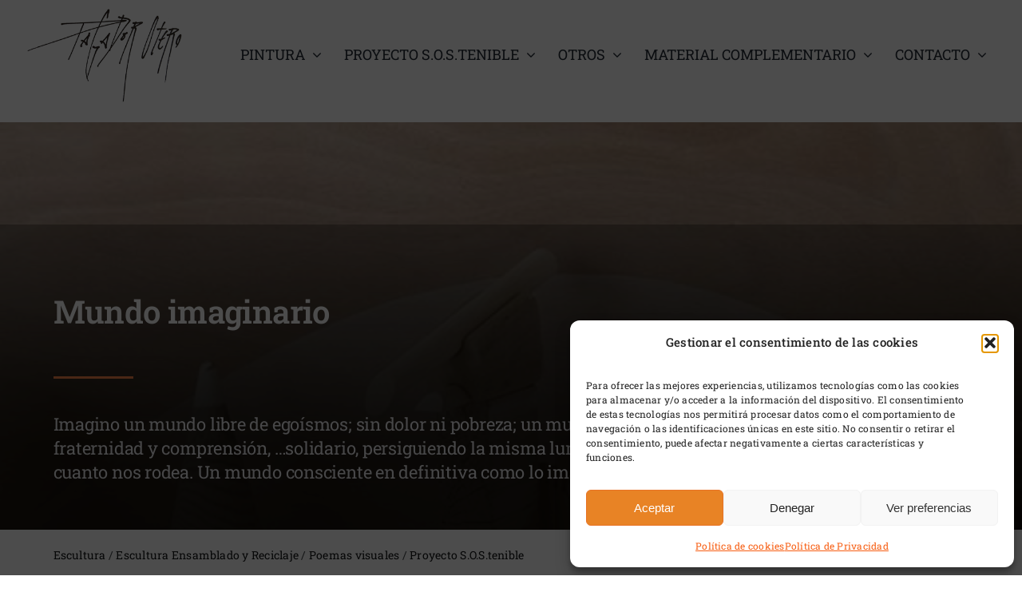

--- FILE ---
content_type: text/html; charset=UTF-8
request_url: https://pagadorotero.es/portafolio/mundo-imaginario/
body_size: 24184
content:
<!DOCTYPE html>
<html class="avada-html-layout-wide avada-html-header-position-top avada-html-layout-framed avada-is-100-percent-template avada-header-color-not-opaque" lang="es" prefix="og: http://ogp.me/ns# fb: http://ogp.me/ns/fb#">
<head>
	<meta http-equiv="X-UA-Compatible" content="IE=edge" />
	<meta http-equiv="Content-Type" content="text/html; charset=utf-8"/>
	<meta name="viewport" content="width=device-width, initial-scale=1" />
	<meta name='robots' content='index, follow, max-image-preview:large, max-snippet:-1, max-video-preview:-1' />

	<!-- This site is optimized with the Yoast SEO plugin v26.7 - https://yoast.com/wordpress/plugins/seo/ -->
	<title>Mundo imaginario - Pagador Otero</title>
	<link rel="canonical" href="https://pagadorotero.es/portafolio/mundo-imaginario/" />
	<meta property="og:locale" content="es_ES" />
	<meta property="og:type" content="article" />
	<meta property="og:title" content="Mundo imaginario - Pagador Otero" />
	<meta property="og:description" content="Imagino un mundo libre de egoísmos; sin dolor ni pobreza; un mundo de paz y de justicia. Imagino un mundo de fraternidad y comprensión, …solidario, persiguiendo la misma luminosa meta: armonía y también respeto hacia cuanto nos rodea. Un mundo consciente en definitiva como lo imaginó John Lennon en su canción “IMAGINE”:" />
	<meta property="og:url" content="https://pagadorotero.es/portafolio/mundo-imaginario/" />
	<meta property="og:site_name" content="Pagador Otero" />
	<meta property="article:publisher" content="https://www.facebook.com/pagadorotero" />
	<meta property="article:modified_time" content="2023-11-14T10:36:28+00:00" />
	<meta property="og:image" content="https://pagadorotero.es/wp-content/uploads/2023/10/mundo-imaginario-destacada2.jpg" />
	<meta property="og:image:width" content="534" />
	<meta property="og:image:height" content="534" />
	<meta property="og:image:type" content="image/jpeg" />
	<meta name="twitter:card" content="summary_large_image" />
	<meta name="twitter:label1" content="Tiempo de lectura" />
	<meta name="twitter:data1" content="11 minutos" />
	<script type="application/ld+json" class="yoast-schema-graph">{"@context":"https://schema.org","@graph":[{"@type":"WebPage","@id":"https://pagadorotero.es/portafolio/mundo-imaginario/","url":"https://pagadorotero.es/portafolio/mundo-imaginario/","name":"Mundo imaginario - Pagador Otero","isPartOf":{"@id":"https://pagadorotero.es/#website"},"primaryImageOfPage":{"@id":"https://pagadorotero.es/portafolio/mundo-imaginario/#primaryimage"},"image":{"@id":"https://pagadorotero.es/portafolio/mundo-imaginario/#primaryimage"},"thumbnailUrl":"https://pagadorotero.es/wp-content/uploads/2023/10/mundo-imaginario-destacada2.jpg","datePublished":"2023-10-22T17:58:06+00:00","dateModified":"2023-11-14T10:36:28+00:00","breadcrumb":{"@id":"https://pagadorotero.es/portafolio/mundo-imaginario/#breadcrumb"},"inLanguage":"es","potentialAction":[{"@type":"ReadAction","target":["https://pagadorotero.es/portafolio/mundo-imaginario/"]}]},{"@type":"ImageObject","inLanguage":"es","@id":"https://pagadorotero.es/portafolio/mundo-imaginario/#primaryimage","url":"https://pagadorotero.es/wp-content/uploads/2023/10/mundo-imaginario-destacada2.jpg","contentUrl":"https://pagadorotero.es/wp-content/uploads/2023/10/mundo-imaginario-destacada2.jpg","width":534,"height":534},{"@type":"BreadcrumbList","@id":"https://pagadorotero.es/portafolio/mundo-imaginario/#breadcrumb","itemListElement":[{"@type":"ListItem","position":1,"name":"Portada","item":"https://pagadorotero.es/"},{"@type":"ListItem","position":2,"name":"Portfolio","item":"https://pagadorotero.es/portafolio/"},{"@type":"ListItem","position":3,"name":"Mundo imaginario"}]},{"@type":"WebSite","@id":"https://pagadorotero.es/#website","url":"https://pagadorotero.es/","name":"Pagador Otero","description":"Artista con formación multidisciplinar, residiendo actualmente en Gata de Gorgos.","publisher":{"@id":"https://pagadorotero.es/#/schema/person/59d90f34b8fb2463789acc53f164c871"},"alternateName":"Pagador Otero • Gata de Gorgos","potentialAction":[{"@type":"SearchAction","target":{"@type":"EntryPoint","urlTemplate":"https://pagadorotero.es/?s={search_term_string}"},"query-input":{"@type":"PropertyValueSpecification","valueRequired":true,"valueName":"search_term_string"}}],"inLanguage":"es"},{"@type":["Person","Organization"],"@id":"https://pagadorotero.es/#/schema/person/59d90f34b8fb2463789acc53f164c871","name":"Fpotero","image":{"@type":"ImageObject","inLanguage":"es","@id":"https://pagadorotero.es/#/schema/person/image/","url":"https://pagadorotero.es/wp-content/uploads/2023/10/pagador-otero-firma-bn.png","contentUrl":"https://pagadorotero.es/wp-content/uploads/2023/10/pagador-otero-firma-bn.png","width":1080,"height":681,"caption":"Fpotero"},"logo":{"@id":"https://pagadorotero.es/#/schema/person/image/"},"description":"Fernando Pagador Otero nace en 1950 en la ciudad de Badajoz, España. En 1970 se traslada a Madrid. En 1995 traslada su residencia y estudio a la provincia de Alicante, residiendo actualmente en Gata de Gorgos.","sameAs":["https://pagadorotero.es","https://www.facebook.com/pagadorotero","https://www.instagram.com/pagadorotero"]}]}</script>
	<!-- / Yoast SEO plugin. -->


<link rel="alternate" type="application/rss+xml" title="Pagador Otero &raquo; Feed" href="https://pagadorotero.es/feed/" />
<link rel="alternate" type="application/rss+xml" title="Pagador Otero &raquo; Feed de los comentarios" href="https://pagadorotero.es/comments/feed/" />
		
		
		
				<link rel="alternate" title="oEmbed (JSON)" type="application/json+oembed" href="https://pagadorotero.es/wp-json/oembed/1.0/embed?url=https%3A%2F%2Fpagadorotero.es%2Fportafolio%2Fmundo-imaginario%2F" />
<link rel="alternate" title="oEmbed (XML)" type="text/xml+oembed" href="https://pagadorotero.es/wp-json/oembed/1.0/embed?url=https%3A%2F%2Fpagadorotero.es%2Fportafolio%2Fmundo-imaginario%2F&#038;format=xml" />
					<meta name="description" content="“Imagina que no hay cielo, es fácil si lo intentas.
Sin infierno bajo nosotros, encima de nosotros, sólo el cielo.

Imagina a todo el mundo viviendo el día a día…
Imagina que no hay países, no es difícil hacerlo.

Nada por lo que matar ó morir, ni tampoco religión.
Imagina a todo el mundo, viviendo la vida en paz…

Puedes decir"/>
				
		<meta property="og:locale" content="es_ES"/>
		<meta property="og:type" content="article"/>
		<meta property="og:site_name" content="Pagador Otero"/>
		<meta property="og:title" content="Mundo imaginario - Pagador Otero"/>
				<meta property="og:description" content="“Imagina que no hay cielo, es fácil si lo intentas.
Sin infierno bajo nosotros, encima de nosotros, sólo el cielo.

Imagina a todo el mundo viviendo el día a día…
Imagina que no hay países, no es difícil hacerlo.

Nada por lo que matar ó morir, ni tampoco religión.
Imagina a todo el mundo, viviendo la vida en paz…

Puedes decir"/>
				<meta property="og:url" content="https://pagadorotero.es/portafolio/mundo-imaginario/"/>
													<meta property="article:modified_time" content="2023-11-14T10:36:28+01:00"/>
											<meta property="og:image" content="https://pagadorotero.es/wp-content/uploads/2023/10/mundo-imaginario-destacada2.jpg"/>
		<meta property="og:image:width" content="534"/>
		<meta property="og:image:height" content="534"/>
		<meta property="og:image:type" content="image/jpeg"/>
				<style id='wp-img-auto-sizes-contain-inline-css' type='text/css'>
img:is([sizes=auto i],[sizes^="auto," i]){contain-intrinsic-size:3000px 1500px}
/*# sourceURL=wp-img-auto-sizes-contain-inline-css */
</style>
<style id='wp-emoji-styles-inline-css' type='text/css'>

	img.wp-smiley, img.emoji {
		display: inline !important;
		border: none !important;
		box-shadow: none !important;
		height: 1em !important;
		width: 1em !important;
		margin: 0 0.07em !important;
		vertical-align: -0.1em !important;
		background: none !important;
		padding: 0 !important;
	}
/*# sourceURL=wp-emoji-styles-inline-css */
</style>
<style id='wp-block-library-inline-css' type='text/css'>
:root{
  --wp-block-synced-color:#7a00df;
  --wp-block-synced-color--rgb:122, 0, 223;
  --wp-bound-block-color:var(--wp-block-synced-color);
  --wp-editor-canvas-background:#ddd;
  --wp-admin-theme-color:#007cba;
  --wp-admin-theme-color--rgb:0, 124, 186;
  --wp-admin-theme-color-darker-10:#006ba1;
  --wp-admin-theme-color-darker-10--rgb:0, 107, 160.5;
  --wp-admin-theme-color-darker-20:#005a87;
  --wp-admin-theme-color-darker-20--rgb:0, 90, 135;
  --wp-admin-border-width-focus:2px;
}
@media (min-resolution:192dpi){
  :root{
    --wp-admin-border-width-focus:1.5px;
  }
}
.wp-element-button{
  cursor:pointer;
}

:root .has-very-light-gray-background-color{
  background-color:#eee;
}
:root .has-very-dark-gray-background-color{
  background-color:#313131;
}
:root .has-very-light-gray-color{
  color:#eee;
}
:root .has-very-dark-gray-color{
  color:#313131;
}
:root .has-vivid-green-cyan-to-vivid-cyan-blue-gradient-background{
  background:linear-gradient(135deg, #00d084, #0693e3);
}
:root .has-purple-crush-gradient-background{
  background:linear-gradient(135deg, #34e2e4, #4721fb 50%, #ab1dfe);
}
:root .has-hazy-dawn-gradient-background{
  background:linear-gradient(135deg, #faaca8, #dad0ec);
}
:root .has-subdued-olive-gradient-background{
  background:linear-gradient(135deg, #fafae1, #67a671);
}
:root .has-atomic-cream-gradient-background{
  background:linear-gradient(135deg, #fdd79a, #004a59);
}
:root .has-nightshade-gradient-background{
  background:linear-gradient(135deg, #330968, #31cdcf);
}
:root .has-midnight-gradient-background{
  background:linear-gradient(135deg, #020381, #2874fc);
}
:root{
  --wp--preset--font-size--normal:16px;
  --wp--preset--font-size--huge:42px;
}

.has-regular-font-size{
  font-size:1em;
}

.has-larger-font-size{
  font-size:2.625em;
}

.has-normal-font-size{
  font-size:var(--wp--preset--font-size--normal);
}

.has-huge-font-size{
  font-size:var(--wp--preset--font-size--huge);
}

.has-text-align-center{
  text-align:center;
}

.has-text-align-left{
  text-align:left;
}

.has-text-align-right{
  text-align:right;
}

.has-fit-text{
  white-space:nowrap !important;
}

#end-resizable-editor-section{
  display:none;
}

.aligncenter{
  clear:both;
}

.items-justified-left{
  justify-content:flex-start;
}

.items-justified-center{
  justify-content:center;
}

.items-justified-right{
  justify-content:flex-end;
}

.items-justified-space-between{
  justify-content:space-between;
}

.screen-reader-text{
  border:0;
  clip-path:inset(50%);
  height:1px;
  margin:-1px;
  overflow:hidden;
  padding:0;
  position:absolute;
  width:1px;
  word-wrap:normal !important;
}

.screen-reader-text:focus{
  background-color:#ddd;
  clip-path:none;
  color:#444;
  display:block;
  font-size:1em;
  height:auto;
  left:5px;
  line-height:normal;
  padding:15px 23px 14px;
  text-decoration:none;
  top:5px;
  width:auto;
  z-index:100000;
}
html :where(.has-border-color){
  border-style:solid;
}

html :where([style*=border-top-color]){
  border-top-style:solid;
}

html :where([style*=border-right-color]){
  border-right-style:solid;
}

html :where([style*=border-bottom-color]){
  border-bottom-style:solid;
}

html :where([style*=border-left-color]){
  border-left-style:solid;
}

html :where([style*=border-width]){
  border-style:solid;
}

html :where([style*=border-top-width]){
  border-top-style:solid;
}

html :where([style*=border-right-width]){
  border-right-style:solid;
}

html :where([style*=border-bottom-width]){
  border-bottom-style:solid;
}

html :where([style*=border-left-width]){
  border-left-style:solid;
}
html :where(img[class*=wp-image-]){
  height:auto;
  max-width:100%;
}
:where(figure){
  margin:0 0 1em;
}

html :where(.is-position-sticky){
  --wp-admin--admin-bar--position-offset:var(--wp-admin--admin-bar--height, 0px);
}

@media screen and (max-width:600px){
  html :where(.is-position-sticky){
    --wp-admin--admin-bar--position-offset:0px;
  }
}

/*# sourceURL=wp-block-library-inline-css */
</style><style id='global-styles-inline-css' type='text/css'>
:root{--wp--preset--aspect-ratio--square: 1;--wp--preset--aspect-ratio--4-3: 4/3;--wp--preset--aspect-ratio--3-4: 3/4;--wp--preset--aspect-ratio--3-2: 3/2;--wp--preset--aspect-ratio--2-3: 2/3;--wp--preset--aspect-ratio--16-9: 16/9;--wp--preset--aspect-ratio--9-16: 9/16;--wp--preset--color--black: #000000;--wp--preset--color--cyan-bluish-gray: #abb8c3;--wp--preset--color--white: #ffffff;--wp--preset--color--pale-pink: #f78da7;--wp--preset--color--vivid-red: #cf2e2e;--wp--preset--color--luminous-vivid-orange: #ff6900;--wp--preset--color--luminous-vivid-amber: #fcb900;--wp--preset--color--light-green-cyan: #7bdcb5;--wp--preset--color--vivid-green-cyan: #00d084;--wp--preset--color--pale-cyan-blue: #8ed1fc;--wp--preset--color--vivid-cyan-blue: #0693e3;--wp--preset--color--vivid-purple: #9b51e0;--wp--preset--color--awb-color-1: #ffffff;--wp--preset--color--awb-color-2: #f0eff2;--wp--preset--color--awb-color-3: #e3e3e5;--wp--preset--color--awb-color-4: #f78547;--wp--preset--color--awb-color-5: #bc6434;--wp--preset--color--awb-color-6: #434549;--wp--preset--color--awb-color-7: #212326;--wp--preset--color--awb-color-8: #141617;--wp--preset--gradient--vivid-cyan-blue-to-vivid-purple: linear-gradient(135deg,rgb(6,147,227) 0%,rgb(155,81,224) 100%);--wp--preset--gradient--light-green-cyan-to-vivid-green-cyan: linear-gradient(135deg,rgb(122,220,180) 0%,rgb(0,208,130) 100%);--wp--preset--gradient--luminous-vivid-amber-to-luminous-vivid-orange: linear-gradient(135deg,rgb(252,185,0) 0%,rgb(255,105,0) 100%);--wp--preset--gradient--luminous-vivid-orange-to-vivid-red: linear-gradient(135deg,rgb(255,105,0) 0%,rgb(207,46,46) 100%);--wp--preset--gradient--very-light-gray-to-cyan-bluish-gray: linear-gradient(135deg,rgb(238,238,238) 0%,rgb(169,184,195) 100%);--wp--preset--gradient--cool-to-warm-spectrum: linear-gradient(135deg,rgb(74,234,220) 0%,rgb(151,120,209) 20%,rgb(207,42,186) 40%,rgb(238,44,130) 60%,rgb(251,105,98) 80%,rgb(254,248,76) 100%);--wp--preset--gradient--blush-light-purple: linear-gradient(135deg,rgb(255,206,236) 0%,rgb(152,150,240) 100%);--wp--preset--gradient--blush-bordeaux: linear-gradient(135deg,rgb(254,205,165) 0%,rgb(254,45,45) 50%,rgb(107,0,62) 100%);--wp--preset--gradient--luminous-dusk: linear-gradient(135deg,rgb(255,203,112) 0%,rgb(199,81,192) 50%,rgb(65,88,208) 100%);--wp--preset--gradient--pale-ocean: linear-gradient(135deg,rgb(255,245,203) 0%,rgb(182,227,212) 50%,rgb(51,167,181) 100%);--wp--preset--gradient--electric-grass: linear-gradient(135deg,rgb(202,248,128) 0%,rgb(113,206,126) 100%);--wp--preset--gradient--midnight: linear-gradient(135deg,rgb(2,3,129) 0%,rgb(40,116,252) 100%);--wp--preset--font-size--small: 12px;--wp--preset--font-size--medium: 20px;--wp--preset--font-size--large: 24px;--wp--preset--font-size--x-large: 42px;--wp--preset--font-size--normal: 16px;--wp--preset--font-size--xlarge: 32px;--wp--preset--font-size--huge: 48px;--wp--preset--spacing--20: 0.44rem;--wp--preset--spacing--30: 0.67rem;--wp--preset--spacing--40: 1rem;--wp--preset--spacing--50: 1.5rem;--wp--preset--spacing--60: 2.25rem;--wp--preset--spacing--70: 3.38rem;--wp--preset--spacing--80: 5.06rem;--wp--preset--shadow--natural: 6px 6px 9px rgba(0, 0, 0, 0.2);--wp--preset--shadow--deep: 12px 12px 50px rgba(0, 0, 0, 0.4);--wp--preset--shadow--sharp: 6px 6px 0px rgba(0, 0, 0, 0.2);--wp--preset--shadow--outlined: 6px 6px 0px -3px rgb(255, 255, 255), 6px 6px rgb(0, 0, 0);--wp--preset--shadow--crisp: 6px 6px 0px rgb(0, 0, 0);}:where(.is-layout-flex){gap: 0.5em;}:where(.is-layout-grid){gap: 0.5em;}body .is-layout-flex{display: flex;}.is-layout-flex{flex-wrap: wrap;align-items: center;}.is-layout-flex > :is(*, div){margin: 0;}body .is-layout-grid{display: grid;}.is-layout-grid > :is(*, div){margin: 0;}:where(.wp-block-columns.is-layout-flex){gap: 2em;}:where(.wp-block-columns.is-layout-grid){gap: 2em;}:where(.wp-block-post-template.is-layout-flex){gap: 1.25em;}:where(.wp-block-post-template.is-layout-grid){gap: 1.25em;}.has-black-color{color: var(--wp--preset--color--black) !important;}.has-cyan-bluish-gray-color{color: var(--wp--preset--color--cyan-bluish-gray) !important;}.has-white-color{color: var(--wp--preset--color--white) !important;}.has-pale-pink-color{color: var(--wp--preset--color--pale-pink) !important;}.has-vivid-red-color{color: var(--wp--preset--color--vivid-red) !important;}.has-luminous-vivid-orange-color{color: var(--wp--preset--color--luminous-vivid-orange) !important;}.has-luminous-vivid-amber-color{color: var(--wp--preset--color--luminous-vivid-amber) !important;}.has-light-green-cyan-color{color: var(--wp--preset--color--light-green-cyan) !important;}.has-vivid-green-cyan-color{color: var(--wp--preset--color--vivid-green-cyan) !important;}.has-pale-cyan-blue-color{color: var(--wp--preset--color--pale-cyan-blue) !important;}.has-vivid-cyan-blue-color{color: var(--wp--preset--color--vivid-cyan-blue) !important;}.has-vivid-purple-color{color: var(--wp--preset--color--vivid-purple) !important;}.has-black-background-color{background-color: var(--wp--preset--color--black) !important;}.has-cyan-bluish-gray-background-color{background-color: var(--wp--preset--color--cyan-bluish-gray) !important;}.has-white-background-color{background-color: var(--wp--preset--color--white) !important;}.has-pale-pink-background-color{background-color: var(--wp--preset--color--pale-pink) !important;}.has-vivid-red-background-color{background-color: var(--wp--preset--color--vivid-red) !important;}.has-luminous-vivid-orange-background-color{background-color: var(--wp--preset--color--luminous-vivid-orange) !important;}.has-luminous-vivid-amber-background-color{background-color: var(--wp--preset--color--luminous-vivid-amber) !important;}.has-light-green-cyan-background-color{background-color: var(--wp--preset--color--light-green-cyan) !important;}.has-vivid-green-cyan-background-color{background-color: var(--wp--preset--color--vivid-green-cyan) !important;}.has-pale-cyan-blue-background-color{background-color: var(--wp--preset--color--pale-cyan-blue) !important;}.has-vivid-cyan-blue-background-color{background-color: var(--wp--preset--color--vivid-cyan-blue) !important;}.has-vivid-purple-background-color{background-color: var(--wp--preset--color--vivid-purple) !important;}.has-black-border-color{border-color: var(--wp--preset--color--black) !important;}.has-cyan-bluish-gray-border-color{border-color: var(--wp--preset--color--cyan-bluish-gray) !important;}.has-white-border-color{border-color: var(--wp--preset--color--white) !important;}.has-pale-pink-border-color{border-color: var(--wp--preset--color--pale-pink) !important;}.has-vivid-red-border-color{border-color: var(--wp--preset--color--vivid-red) !important;}.has-luminous-vivid-orange-border-color{border-color: var(--wp--preset--color--luminous-vivid-orange) !important;}.has-luminous-vivid-amber-border-color{border-color: var(--wp--preset--color--luminous-vivid-amber) !important;}.has-light-green-cyan-border-color{border-color: var(--wp--preset--color--light-green-cyan) !important;}.has-vivid-green-cyan-border-color{border-color: var(--wp--preset--color--vivid-green-cyan) !important;}.has-pale-cyan-blue-border-color{border-color: var(--wp--preset--color--pale-cyan-blue) !important;}.has-vivid-cyan-blue-border-color{border-color: var(--wp--preset--color--vivid-cyan-blue) !important;}.has-vivid-purple-border-color{border-color: var(--wp--preset--color--vivid-purple) !important;}.has-vivid-cyan-blue-to-vivid-purple-gradient-background{background: var(--wp--preset--gradient--vivid-cyan-blue-to-vivid-purple) !important;}.has-light-green-cyan-to-vivid-green-cyan-gradient-background{background: var(--wp--preset--gradient--light-green-cyan-to-vivid-green-cyan) !important;}.has-luminous-vivid-amber-to-luminous-vivid-orange-gradient-background{background: var(--wp--preset--gradient--luminous-vivid-amber-to-luminous-vivid-orange) !important;}.has-luminous-vivid-orange-to-vivid-red-gradient-background{background: var(--wp--preset--gradient--luminous-vivid-orange-to-vivid-red) !important;}.has-very-light-gray-to-cyan-bluish-gray-gradient-background{background: var(--wp--preset--gradient--very-light-gray-to-cyan-bluish-gray) !important;}.has-cool-to-warm-spectrum-gradient-background{background: var(--wp--preset--gradient--cool-to-warm-spectrum) !important;}.has-blush-light-purple-gradient-background{background: var(--wp--preset--gradient--blush-light-purple) !important;}.has-blush-bordeaux-gradient-background{background: var(--wp--preset--gradient--blush-bordeaux) !important;}.has-luminous-dusk-gradient-background{background: var(--wp--preset--gradient--luminous-dusk) !important;}.has-pale-ocean-gradient-background{background: var(--wp--preset--gradient--pale-ocean) !important;}.has-electric-grass-gradient-background{background: var(--wp--preset--gradient--electric-grass) !important;}.has-midnight-gradient-background{background: var(--wp--preset--gradient--midnight) !important;}.has-small-font-size{font-size: var(--wp--preset--font-size--small) !important;}.has-medium-font-size{font-size: var(--wp--preset--font-size--medium) !important;}.has-large-font-size{font-size: var(--wp--preset--font-size--large) !important;}.has-x-large-font-size{font-size: var(--wp--preset--font-size--x-large) !important;}
/*# sourceURL=global-styles-inline-css */
</style>
<style id='core-block-supports-inline-css' type='text/css'>
/**
 * Core styles: block-supports
 */

/*# sourceURL=core-block-supports-inline-css */
</style>

<style id='classic-theme-styles-inline-css' type='text/css'>
/**
 * These rules are needed for backwards compatibility.
 * They should match the button element rules in the base theme.json file.
 */
.wp-block-button__link {
	color: #ffffff;
	background-color: #32373c;
	border-radius: 9999px; /* 100% causes an oval, but any explicit but really high value retains the pill shape. */

	/* This needs a low specificity so it won't override the rules from the button element if defined in theme.json. */
	box-shadow: none;
	text-decoration: none;

	/* The extra 2px are added to size solids the same as the outline versions.*/
	padding: calc(0.667em + 2px) calc(1.333em + 2px);

	font-size: 1.125em;
}

.wp-block-file__button {
	background: #32373c;
	color: #ffffff;
	text-decoration: none;
}

/*# sourceURL=/wp-includes/css/classic-themes.css */
</style>
<link rel='stylesheet' id='cmplz-general-css' href='https://pagadorotero.es/wp-content/plugins/complianz-gdpr/assets/css/cookieblocker.css?ver=1767262366' type='text/css' media='all' />
<link rel='stylesheet' id='child-style-css' href='https://pagadorotero.es/wp-content/themes/Avada-Child-Theme/style.css?ver=568975e3f47fa874ef8ba9af79f8f411' type='text/css' media='all' />
<link rel='stylesheet' id='pixproof_inuit-css' href='https://pagadorotero.es/wp-content/plugins/pixproof/assets/css/inuit.css?ver=2.0.0' type='text/css' media='all' />
<link rel='stylesheet' id='pixproof_magnific-popup-css' href='https://pagadorotero.es/wp-content/plugins/pixproof/assets/css/mangnific-popup.css?ver=2.0.0' type='text/css' media='all' />
<link rel='stylesheet' id='fusion-dynamic-css-css' href='https://pagadorotero.es/wp-content/uploads/fusion-styles/9f8a1ba05d68c52c9b0b72a7cd4b44c5.min.css?ver=3.14.2' type='text/css' media='all' />
<script type="text/javascript" src="https://pagadorotero.es/wp-includes/js/jquery/jquery.js?ver=3.7.1" id="jquery-core-js"></script>
<script type="text/javascript" src="https://pagadorotero.es/wp-includes/js/jquery/jquery-migrate.js?ver=3.4.1" id="jquery-migrate-js"></script>
<link rel="https://api.w.org/" href="https://pagadorotero.es/wp-json/" /><link rel="alternate" title="JSON" type="application/json" href="https://pagadorotero.es/wp-json/wp/v2/avada_portfolio/104800" /><link rel="EditURI" type="application/rsd+xml" title="RSD" href="https://pagadorotero.es/xmlrpc.php?rsd" />

<link rel='shortlink' href='https://pagadorotero.es/?p=104800' />
			<style>.cmplz-hidden {
					display: none !important;
				}</style><link rel="preload" href="https://pagadorotero.es/wp-content/themes/Avada/includes/lib/assets/fonts/icomoon/awb-icons.woff" as="font" type="font/woff" crossorigin><link rel="preload" href="//pagadorotero.es/wp-content/themes/Avada/includes/lib/assets/fonts/fontawesome/webfonts/fa-brands-400.woff2" as="font" type="font/woff2" crossorigin><link rel="preload" href="//pagadorotero.es/wp-content/themes/Avada/includes/lib/assets/fonts/fontawesome/webfonts/fa-regular-400.woff2" as="font" type="font/woff2" crossorigin><link rel="preload" href="//pagadorotero.es/wp-content/themes/Avada/includes/lib/assets/fonts/fontawesome/webfonts/fa-solid-900.woff2" as="font" type="font/woff2" crossorigin><style type="text/css" id="css-fb-visibility">@media screen and (max-width: 640px){.fusion-no-small-visibility{display:none !important;}body .sm-text-align-center{text-align:center !important;}body .sm-text-align-left{text-align:left !important;}body .sm-text-align-right{text-align:right !important;}body .sm-text-align-justify{text-align:justify !important;}body .sm-flex-align-center{justify-content:center !important;}body .sm-flex-align-flex-start{justify-content:flex-start !important;}body .sm-flex-align-flex-end{justify-content:flex-end !important;}body .sm-mx-auto{margin-left:auto !important;margin-right:auto !important;}body .sm-ml-auto{margin-left:auto !important;}body .sm-mr-auto{margin-right:auto !important;}body .fusion-absolute-position-small{position:absolute;width:100%;}.awb-sticky.awb-sticky-small{ position: sticky; top: var(--awb-sticky-offset,0); }}@media screen and (min-width: 641px) and (max-width: 1024px){.fusion-no-medium-visibility{display:none !important;}body .md-text-align-center{text-align:center !important;}body .md-text-align-left{text-align:left !important;}body .md-text-align-right{text-align:right !important;}body .md-text-align-justify{text-align:justify !important;}body .md-flex-align-center{justify-content:center !important;}body .md-flex-align-flex-start{justify-content:flex-start !important;}body .md-flex-align-flex-end{justify-content:flex-end !important;}body .md-mx-auto{margin-left:auto !important;margin-right:auto !important;}body .md-ml-auto{margin-left:auto !important;}body .md-mr-auto{margin-right:auto !important;}body .fusion-absolute-position-medium{position:absolute;width:100%;}.awb-sticky.awb-sticky-medium{ position: sticky; top: var(--awb-sticky-offset,0); }}@media screen and (min-width: 1025px){.fusion-no-large-visibility{display:none !important;}body .lg-text-align-center{text-align:center !important;}body .lg-text-align-left{text-align:left !important;}body .lg-text-align-right{text-align:right !important;}body .lg-text-align-justify{text-align:justify !important;}body .lg-flex-align-center{justify-content:center !important;}body .lg-flex-align-flex-start{justify-content:flex-start !important;}body .lg-flex-align-flex-end{justify-content:flex-end !important;}body .lg-mx-auto{margin-left:auto !important;margin-right:auto !important;}body .lg-ml-auto{margin-left:auto !important;}body .lg-mr-auto{margin-right:auto !important;}body .fusion-absolute-position-large{position:absolute;width:100%;}.awb-sticky.awb-sticky-large{ position: sticky; top: var(--awb-sticky-offset,0); }}</style>		<script type="text/javascript">
			var doc = document.documentElement;
			doc.setAttribute( 'data-useragent', navigator.userAgent );
		</script>
		
	</head>

<body data-cmplz=1 class="wp-singular avada_portfolio-template-default single single-avada_portfolio postid-104800 single-format-standard wp-theme-Avada wp-child-theme-Avada-Child-Theme awb-no-sidebars fusion-image-hovers fusion-pagination-sizing fusion-button_type-flat fusion-button_span-no fusion-button_gradient-linear avada-image-rollover-circle-yes avada-image-rollover-yes avada-image-rollover-direction-top fusion-body ltr fusion-sticky-header no-tablet-sticky-header no-mobile-sticky-header no-mobile-slidingbar no-mobile-totop avada-has-rev-slider-styles fusion-disable-outline fusion-sub-menu-fade mobile-logo-pos-left layout-wide-mode avada-has-boxed-modal-shadow-none layout-scroll-offset-framed fusion-top-header menu-text-align-center mobile-menu-design-classic fusion-show-pagination-text fusion-header-layout-v1 avada-responsive avada-footer-fx-none avada-menu-highlight-style-textcolor fusion-search-form-clean fusion-main-menu-search-overlay fusion-avatar-circle avada-dropdown-styles avada-blog-layout-large avada-blog-archive-layout-large avada-header-shadow-no avada-menu-icon-position-left avada-has-mainmenu-dropdown-divider avada-has-mobile-menu-search avada-has-main-nav-search-icon avada-has-breadcrumb-mobile-hidden avada-has-titlebar-hide avada-header-border-color-full-transparent avada-has-pagination-width_height avada-flyout-menu-direction-fade avada-ec-views-v1" data-awb-post-id="104800">
		<a class="skip-link screen-reader-text" href="#content">Saltar al contenido</a>

	<div id="boxed-wrapper">
		
		<div id="wrapper" class="fusion-wrapper">
			<div id="home" style="position:relative;top:-1px;"></div>
												<div class="fusion-tb-header"><div class="fusion-fullwidth fullwidth-box fusion-builder-row-1 fusion-flex-container has-pattern-background has-mask-background nonhundred-percent-fullwidth non-hundred-percent-height-scrolling fusion-no-small-visibility fusion-no-medium-visibility" style="--awb-border-radius-top-left:0px;--awb-border-radius-top-right:0px;--awb-border-radius-bottom-right:0px;--awb-border-radius-bottom-left:0px;--awb-padding-top:10px;--awb-padding-bottom:0px;--awb-background-color:var(--awb-color1);--awb-flex-wrap:wrap;" ><div class="fusion-builder-row fusion-row fusion-flex-align-items-flex-start fusion-flex-content-wrap" style="max-width:1372.8px;margin-left: calc(-4% / 2 );margin-right: calc(-4% / 2 );"><div class="fusion-layout-column fusion_builder_column fusion-builder-column-0 fusion-flex-column" style="--awb-bg-size:cover;--awb-width-large:20%;--awb-margin-top-large:0px;--awb-spacing-right-large:9.6%;--awb-margin-bottom-large:20px;--awb-spacing-left-large:9.6%;--awb-width-medium:20%;--awb-order-medium:0;--awb-spacing-right-medium:9.6%;--awb-spacing-left-medium:9.6%;--awb-width-small:100%;--awb-order-small:0;--awb-spacing-right-small:1.92%;--awb-spacing-left-small:1.92%;" data-scroll-devices="small-visibility,medium-visibility,large-visibility"><div class="fusion-column-wrapper fusion-column-has-shadow fusion-flex-justify-content-flex-start fusion-content-layout-column"><div class="fusion-image-element fusion-no-small-visibility fusion-no-medium-visibility" style="text-align:left;--awb-caption-title-font-family:var(--h2_typography-font-family);--awb-caption-title-font-weight:var(--h2_typography-font-weight);--awb-caption-title-font-style:var(--h2_typography-font-style);--awb-caption-title-size:var(--h2_typography-font-size);--awb-caption-title-transform:var(--h2_typography-text-transform);--awb-caption-title-line-height:var(--h2_typography-line-height);--awb-caption-title-letter-spacing:var(--h2_typography-letter-spacing);"><span class=" fusion-imageframe imageframe-none imageframe-1 hover-type-none"><a class="fusion-no-lightbox" href="https://pagadorotero.es/" target="_self" aria-label="pagador-otero-firma-bn-340x"><img fetchpriority="high" decoding="async" width="340" height="204" alt="Pagador Otero" src="https://pagadorotero.es/wp-content/uploads/2023/10/pagador-otero-firma-bn-340x.png" class="img-responsive wp-image-104596" srcset="https://pagadorotero.es/wp-content/uploads/2023/10/pagador-otero-firma-bn-340x-200x120.png 200w, https://pagadorotero.es/wp-content/uploads/2023/10/pagador-otero-firma-bn-340x.png 340w" sizes="(max-width: 640px) 100vw, 340px" /></a></span></div></div></div><div class="fusion-layout-column fusion_builder_column fusion-builder-column-1 fusion-flex-column" style="--awb-padding-top:22px;--awb-bg-size:cover;--awb-width-large:80%;--awb-margin-top-large:0px;--awb-spacing-right-large:2.4%;--awb-margin-bottom-large:20px;--awb-spacing-left-large:2.4%;--awb-width-medium:80%;--awb-order-medium:0;--awb-spacing-right-medium:2.4%;--awb-spacing-left-medium:2.4%;--awb-width-small:100%;--awb-order-small:0;--awb-spacing-right-small:1.92%;--awb-spacing-left-small:1.92%;" data-scroll-devices="small-visibility,medium-visibility,large-visibility"><div class="fusion-column-wrapper fusion-column-has-shadow fusion-flex-justify-content-flex-start fusion-content-layout-column"><nav class="awb-menu awb-menu_row awb-menu_em-hover mobile-mode-collapse-to-button awb-menu_icons-right awb-menu_dc-yes mobile-trigger-fullwidth-off awb-menu_mobile-toggle awb-menu_indent-left mobile-size-full-absolute loading mega-menu-loading awb-menu_desktop awb-menu_dropdown awb-menu_expand-right awb-menu_transition-fade" style="--awb-font-size:18px;--awb-text-transform:uppercase;--awb-align-items:center;--awb-justify-content:flex-end;--awb-items-padding-top:20px;--awb-items-padding-right:14px;--awb-items-padding-bottom:20px;--awb-items-padding-left:14px;--awb-letter-spacing:0px;--awb-active-color:var(--awb-color7);--awb-icons-hover-color:var(--awb-color7);--awb-main-justify-content:flex-start;--awb-mobile-justify:flex-start;--awb-mobile-caret-left:auto;--awb-mobile-caret-right:0;--awb-fusion-font-family-typography:&quot;Roboto Slab&quot;;--awb-fusion-font-style-typography:normal;--awb-fusion-font-weight-typography:400;--awb-fusion-font-family-submenu-typography:inherit;--awb-fusion-font-style-submenu-typography:normal;--awb-fusion-font-weight-submenu-typography:400;--awb-fusion-font-family-mobile-typography:inherit;--awb-fusion-font-style-mobile-typography:normal;--awb-fusion-font-weight-mobile-typography:400;" aria-label="menu 3" data-breakpoint="1024" data-count="0" data-transition-type="fade" data-transition-time="300" data-expand="right"><button type="button" class="awb-menu__m-toggle awb-menu__m-toggle_no-text" aria-expanded="false" aria-controls="menu-menu-3"><span class="awb-menu__m-toggle-inner"><span class="collapsed-nav-text"><span class="screen-reader-text">Toggle Navigation</span></span><span class="awb-menu__m-collapse-icon awb-menu__m-collapse-icon_no-text"><span class="awb-menu__m-collapse-icon-open awb-menu__m-collapse-icon-open_no-text fa-bars fas"></span><span class="awb-menu__m-collapse-icon-close awb-menu__m-collapse-icon-close_no-text fa-times fas"></span></span></span></button><ul id="menu-menu-3" class="fusion-menu awb-menu__main-ul awb-menu__main-ul_row"><li  id="menu-item-102709"  class="menu-item menu-item-type-custom menu-item-object-custom menu-item-has-children menu-item-102709 awb-menu__li awb-menu__main-li awb-menu__main-li_regular"  data-item-id="102709"><span class="awb-menu__main-background-default awb-menu__main-background-default_fade"></span><span class="awb-menu__main-background-active awb-menu__main-background-active_fade"></span><a  class="awb-menu__main-a awb-menu__main-a_regular"><span class="menu-text">Pintura</span><span class="awb-menu__open-nav-submenu-hover"></span></a><button type="button" aria-label="Open submenu of Pintura" aria-expanded="false" class="awb-menu__open-nav-submenu_mobile awb-menu__open-nav-submenu_main"></button><ul class="awb-menu__sub-ul awb-menu__sub-ul_main"><li  id="menu-item-105045"  class="menu-item menu-item-type-taxonomy menu-item-object-portfolio_category menu-item-105045 awb-menu__li awb-menu__sub-li" ><a  href="https://pagadorotero.es/portfolio_category/pintura-reciente/" class="awb-menu__sub-a"><span>Pintura Reciente</span></a></li><li  id="menu-item-105106"  class="menu-item menu-item-type-taxonomy menu-item-object-portfolio_category menu-item-105106 awb-menu__li awb-menu__sub-li" ><a  href="https://pagadorotero.es/portfolio_category/pintura-periodos-anteriores/" class="awb-menu__sub-a"><span>Pintura Periodos anteriores</span></a></li></ul></li><li  id="menu-item-105181"  class="menu-item menu-item-type-post_type menu-item-object-page menu-item-has-children menu-item-105181 awb-menu__li awb-menu__main-li awb-menu__main-li_regular"  data-item-id="105181"><span class="awb-menu__main-background-default awb-menu__main-background-default_fade"></span><span class="awb-menu__main-background-active awb-menu__main-background-active_fade"></span><a  href="https://pagadorotero.es/proyecto-s-o-s-tenible/" class="awb-menu__main-a awb-menu__main-a_regular"><span class="menu-text">Proyecto S.O.S.tenible</span><span class="awb-menu__open-nav-submenu-hover"></span></a><button type="button" aria-label="Open submenu of Proyecto S.O.S.tenible" aria-expanded="false" class="awb-menu__open-nav-submenu_mobile awb-menu__open-nav-submenu_main"></button><ul class="awb-menu__sub-ul awb-menu__sub-ul_main"><li  id="menu-item-104887"  class="menu-item menu-item-type-taxonomy menu-item-object-portfolio_category current-avada_portfolio-ancestor current-menu-parent current-avada_portfolio-parent menu-item-104887 awb-menu__li awb-menu__sub-li" ><a  href="https://pagadorotero.es/portfolio_category/proyecto-s-o-s-tenible/" class="awb-menu__sub-a"><span>Galería S.O.S.tenible</span></a></li><li  id="menu-item-104661"  class="menu-item menu-item-type-taxonomy menu-item-object-portfolio_category menu-item-104661 awb-menu__li awb-menu__sub-li" ><a  href="https://pagadorotero.es/portfolio_category/animalario/" class="awb-menu__sub-a"><span>Animalario</span></a></li><li  id="menu-item-104688"  class="menu-item menu-item-type-post_type menu-item-object-avada_portfolio menu-item-104688 awb-menu__li awb-menu__sub-li" ><a  href="https://pagadorotero.es/portafolio/encriptado/" class="awb-menu__sub-a"><span>Encriptado</span></a></li><li  id="menu-item-104694"  class="menu-item menu-item-type-taxonomy menu-item-object-portfolio_category menu-item-104694 awb-menu__li awb-menu__sub-li" ><a  href="https://pagadorotero.es/portfolio_category/historias-del-mar/" class="awb-menu__sub-a"><span>Historias del mar</span></a></li><li  id="menu-item-104734"  class="menu-item menu-item-type-taxonomy menu-item-object-portfolio_category menu-item-104734 awb-menu__li awb-menu__sub-li" ><a  href="https://pagadorotero.es/portfolio_category/instalaciones/" class="awb-menu__sub-a"><span>Instalaciones</span></a></li><li  id="menu-item-104756"  class="menu-item menu-item-type-taxonomy menu-item-object-portfolio_category menu-item-104756 awb-menu__li awb-menu__sub-li" ><a  href="https://pagadorotero.es/portfolio_category/museo-del-arbol/" class="awb-menu__sub-a"><span>Museo del árbol</span></a></li><li  id="menu-item-104807"  class="menu-item menu-item-type-taxonomy menu-item-object-portfolio_category current-avada_portfolio-ancestor current-menu-parent current-avada_portfolio-parent menu-item-104807 awb-menu__li awb-menu__sub-li" ><a  href="https://pagadorotero.es/portfolio_category/poemas-visuales/" class="awb-menu__sub-a"><span>Poemas visuales</span></a></li><li  id="menu-item-104884"  class="menu-item menu-item-type-taxonomy menu-item-object-portfolio_category menu-item-104884 awb-menu__li awb-menu__sub-li" ><a  href="https://pagadorotero.es/portfolio_category/sociedad-anonima/" class="awb-menu__sub-a"><span>Sociedad anónima</span></a></li></ul></li><li  id="menu-item-104886"  class="menu-item menu-item-type-taxonomy menu-item-object-portfolio_category menu-item-has-children menu-item-104886 awb-menu__li awb-menu__main-li awb-menu__main-li_regular"  data-item-id="104886"><span class="awb-menu__main-background-default awb-menu__main-background-default_fade"></span><span class="awb-menu__main-background-active awb-menu__main-background-active_fade"></span><a  href="https://pagadorotero.es/portfolio_category/otros/" class="awb-menu__main-a awb-menu__main-a_regular"><span class="menu-text">Otros</span><span class="awb-menu__open-nav-submenu-hover"></span></a><button type="button" aria-label="Open submenu of Otros" aria-expanded="false" class="awb-menu__open-nav-submenu_mobile awb-menu__open-nav-submenu_main"></button><ul class="awb-menu__sub-ul awb-menu__sub-ul_main"><li  id="menu-item-103022"  class="menu-item menu-item-type-taxonomy menu-item-object-border_gallery_categories menu-item-has-children menu-item-103022 awb-menu__li awb-menu__sub-li" ><a  href="https://pagadorotero.es/gallery-category/fotografia/" class="awb-menu__sub-a"><span>Fotografía</span><span class="awb-menu__open-nav-submenu-hover"></span></a><button type="button" aria-label="Open submenu of Fotografía" aria-expanded="false" class="awb-menu__open-nav-submenu_mobile awb-menu__open-nav-submenu_sub"></button><ul class="awb-menu__sub-ul awb-menu__sub-ul_grand"><li  id="menu-item-105155"  class="menu-item menu-item-type-post_type menu-item-object-avada_portfolio menu-item-105155 awb-menu__li awb-menu__sub-li" ><a  href="https://pagadorotero.es/portafolio/color/" class="awb-menu__sub-a"><span>Color</span></a></li><li  id="menu-item-105143"  class="menu-item menu-item-type-post_type menu-item-object-avada_portfolio menu-item-105143 awb-menu__li awb-menu__sub-li" ><a  href="https://pagadorotero.es/portafolio/b-n/" class="awb-menu__sub-a"><span>B/N</span></a></li></ul></li><li  id="menu-item-104893"  class="menu-item menu-item-type-post_type menu-item-object-avada_portfolio menu-item-104893 awb-menu__li awb-menu__sub-li" ><a  href="https://pagadorotero.es/portafolio/grabado/" class="awb-menu__sub-a"><span>Grabado</span></a></li><li  id="menu-item-104885"  class="menu-item menu-item-type-post_type menu-item-object-avada_portfolio menu-item-104885 awb-menu__li awb-menu__sub-li" ><a  href="https://pagadorotero.es/portafolio/dibujo/" class="awb-menu__sub-a"><span>Dibujo</span></a></li></ul></li><li  id="menu-item-105176"  class="menu-item menu-item-type-custom menu-item-object-custom menu-item-has-children menu-item-105176 awb-menu__li awb-menu__main-li awb-menu__main-li_regular"  data-item-id="105176"><span class="awb-menu__main-background-default awb-menu__main-background-default_fade"></span><span class="awb-menu__main-background-active awb-menu__main-background-active_fade"></span><a  href="#" class="awb-menu__main-a awb-menu__main-a_regular"><span class="menu-text">Material complementario</span><span class="awb-menu__open-nav-submenu-hover"></span></a><button type="button" aria-label="Open submenu of Material complementario" aria-expanded="false" class="awb-menu__open-nav-submenu_mobile awb-menu__open-nav-submenu_main"></button><ul class="awb-menu__sub-ul awb-menu__sub-ul_main"><li  id="menu-item-105179"  class="menu-item menu-item-type-post_type menu-item-object-page menu-item-105179 awb-menu__li awb-menu__sub-li" ><a  href="https://pagadorotero.es/escritos/" class="awb-menu__sub-a"><span>Escritos</span></a></li><li  id="menu-item-105178"  class="menu-item menu-item-type-post_type menu-item-object-page menu-item-105178 awb-menu__li awb-menu__sub-li" ><a  href="https://pagadorotero.es/audiovisual/" class="awb-menu__sub-a"><span>Audiovisual</span></a></li><li  id="menu-item-105177"  class="menu-item menu-item-type-post_type menu-item-object-page menu-item-105177 awb-menu__li awb-menu__sub-li" ><a  href="https://pagadorotero.es/publicaciones/" class="awb-menu__sub-a"><span>Publicaciones</span></a></li></ul></li><li  id="menu-item-105035"  class="menu-item menu-item-type-post_type menu-item-object-page menu-item-has-children menu-item-105035 awb-menu__li awb-menu__main-li awb-menu__main-li_regular"  data-item-id="105035"><span class="awb-menu__main-background-default awb-menu__main-background-default_fade"></span><span class="awb-menu__main-background-active awb-menu__main-background-active_fade"></span><a  href="https://pagadorotero.es/contacto/" class="awb-menu__main-a awb-menu__main-a_regular"><span class="menu-text">Contacto</span><span class="awb-menu__open-nav-submenu-hover"></span></a><button type="button" aria-label="Open submenu of Contacto" aria-expanded="false" class="awb-menu__open-nav-submenu_mobile awb-menu__open-nav-submenu_main"></button><ul class="awb-menu__sub-ul awb-menu__sub-ul_main"><li  id="menu-item-105180"  class="menu-item menu-item-type-post_type menu-item-object-page menu-item-105180 awb-menu__li awb-menu__sub-li" ><a  href="https://pagadorotero.es/bio-y-cv/" class="awb-menu__sub-a"><span>Bio y CV</span></a></li></ul></li></ul></nav></div></div></div></div><div class="fusion-fullwidth fullwidth-box fusion-builder-row-2 fusion-flex-container has-pattern-background has-mask-background nonhundred-percent-fullwidth non-hundred-percent-height-scrolling fusion-no-large-visibility" style="--awb-border-radius-top-left:0px;--awb-border-radius-top-right:0px;--awb-border-radius-bottom-right:0px;--awb-border-radius-bottom-left:0px;--awb-padding-top:10px;--awb-padding-bottom:0px;--awb-background-color:var(--awb-color1);--awb-flex-wrap:wrap;" ><div class="fusion-builder-row fusion-row fusion-flex-align-items-flex-start fusion-flex-content-wrap" style="max-width:1372.8px;margin-left: calc(-4% / 2 );margin-right: calc(-4% / 2 );"><div class="fusion-layout-column fusion_builder_column fusion-builder-column-2 fusion_builder_column_1_1 1_1 fusion-flex-column" style="--awb-bg-size:cover;--awb-width-large:100%;--awb-margin-top-large:0px;--awb-spacing-right-large:1.92%;--awb-margin-bottom-large:20px;--awb-spacing-left-large:1.92%;--awb-width-medium:100%;--awb-order-medium:0;--awb-spacing-right-medium:1.92%;--awb-spacing-left-medium:1.92%;--awb-width-small:100%;--awb-order-small:0;--awb-spacing-right-small:1.92%;--awb-spacing-left-small:1.92%;"><div class="fusion-column-wrapper fusion-column-has-shadow fusion-flex-justify-content-flex-start fusion-content-layout-column"><div class="fusion-image-element fusion-no-large-visibility" style="text-align:center;--awb-max-width:200px;--awb-caption-title-font-family:var(--h2_typography-font-family);--awb-caption-title-font-weight:var(--h2_typography-font-weight);--awb-caption-title-font-style:var(--h2_typography-font-style);--awb-caption-title-size:var(--h2_typography-font-size);--awb-caption-title-transform:var(--h2_typography-text-transform);--awb-caption-title-line-height:var(--h2_typography-line-height);--awb-caption-title-letter-spacing:var(--h2_typography-letter-spacing);"><span class=" fusion-imageframe imageframe-none imageframe-2 hover-type-none"><a class="fusion-no-lightbox" href="https://pagadorotero.es/" target="_self" aria-label="pagador-otero-firma-bn-340x"><img decoding="async" width="340" height="204" alt="Pagador Otero" src="https://pagadorotero.es/wp-content/uploads/2023/10/pagador-otero-firma-bn-340x.png" class="img-responsive wp-image-104596" srcset="https://pagadorotero.es/wp-content/uploads/2023/10/pagador-otero-firma-bn-340x-200x120.png 200w, https://pagadorotero.es/wp-content/uploads/2023/10/pagador-otero-firma-bn-340x.png 340w" sizes="(max-width: 640px) 100vw, 340px" /></a></span></div><nav class="awb-menu awb-menu_row awb-menu_em-hover mobile-mode-collapse-to-button awb-menu_icons-right awb-menu_dc-yes mobile-trigger-fullwidth-off awb-menu_mobile-toggle awb-menu_indent-center mobile-size-full-absolute loading mega-menu-loading awb-menu_desktop awb-menu_dropdown awb-menu_expand-right awb-menu_transition-fade fusion-no-large-visibility" style="--awb-font-size:18px;--awb-text-transform:uppercase;--awb-align-items:center;--awb-justify-content:center;--awb-items-padding-top:20px;--awb-items-padding-right:20px;--awb-items-padding-bottom:20px;--awb-items-padding-left:20px;--awb-letter-spacing:0px;--awb-active-color:var(--awb-color7);--awb-icons-hover-color:var(--awb-color7);--awb-main-justify-content:flex-start;--awb-mobile-nav-button-align-hor:center;--awb-mobile-justify:center;--awb-mobile-caret-left:auto;--awb-mobile-caret-right:0;--awb-fusion-font-family-typography:&quot;Roboto Slab&quot;;--awb-fusion-font-style-typography:normal;--awb-fusion-font-weight-typography:400;--awb-fusion-font-family-submenu-typography:inherit;--awb-fusion-font-style-submenu-typography:normal;--awb-fusion-font-weight-submenu-typography:400;--awb-fusion-font-family-mobile-typography:inherit;--awb-fusion-font-style-mobile-typography:normal;--awb-fusion-font-weight-mobile-typography:400;" aria-label="menu 3" data-breakpoint="1024" data-count="1" data-transition-type="fade" data-transition-time="300" data-expand="right"><button type="button" class="awb-menu__m-toggle awb-menu__m-toggle_no-text" aria-expanded="false" aria-controls="menu-menu-3"><span class="awb-menu__m-toggle-inner"><span class="collapsed-nav-text"><span class="screen-reader-text">Toggle Navigation</span></span><span class="awb-menu__m-collapse-icon awb-menu__m-collapse-icon_no-text"><span class="awb-menu__m-collapse-icon-open awb-menu__m-collapse-icon-open_no-text fa-bars fas"></span><span class="awb-menu__m-collapse-icon-close awb-menu__m-collapse-icon-close_no-text fa-times fas"></span></span></span></button><ul id="menu-menu-4" class="fusion-menu awb-menu__main-ul awb-menu__main-ul_row"><li   class="menu-item menu-item-type-custom menu-item-object-custom menu-item-has-children menu-item-102709 awb-menu__li awb-menu__main-li awb-menu__main-li_regular"  data-item-id="102709"><span class="awb-menu__main-background-default awb-menu__main-background-default_fade"></span><span class="awb-menu__main-background-active awb-menu__main-background-active_fade"></span><a  class="awb-menu__main-a awb-menu__main-a_regular"><span class="menu-text">Pintura</span><span class="awb-menu__open-nav-submenu-hover"></span></a><button type="button" aria-label="Open submenu of Pintura" aria-expanded="false" class="awb-menu__open-nav-submenu_mobile awb-menu__open-nav-submenu_main"></button><ul class="awb-menu__sub-ul awb-menu__sub-ul_main"><li   class="menu-item menu-item-type-taxonomy menu-item-object-portfolio_category menu-item-105045 awb-menu__li awb-menu__sub-li" ><a  href="https://pagadorotero.es/portfolio_category/pintura-reciente/" class="awb-menu__sub-a"><span>Pintura Reciente</span></a></li><li   class="menu-item menu-item-type-taxonomy menu-item-object-portfolio_category menu-item-105106 awb-menu__li awb-menu__sub-li" ><a  href="https://pagadorotero.es/portfolio_category/pintura-periodos-anteriores/" class="awb-menu__sub-a"><span>Pintura Periodos anteriores</span></a></li></ul></li><li   class="menu-item menu-item-type-post_type menu-item-object-page menu-item-has-children menu-item-105181 awb-menu__li awb-menu__main-li awb-menu__main-li_regular"  data-item-id="105181"><span class="awb-menu__main-background-default awb-menu__main-background-default_fade"></span><span class="awb-menu__main-background-active awb-menu__main-background-active_fade"></span><a  href="https://pagadorotero.es/proyecto-s-o-s-tenible/" class="awb-menu__main-a awb-menu__main-a_regular"><span class="menu-text">Proyecto S.O.S.tenible</span><span class="awb-menu__open-nav-submenu-hover"></span></a><button type="button" aria-label="Open submenu of Proyecto S.O.S.tenible" aria-expanded="false" class="awb-menu__open-nav-submenu_mobile awb-menu__open-nav-submenu_main"></button><ul class="awb-menu__sub-ul awb-menu__sub-ul_main"><li   class="menu-item menu-item-type-taxonomy menu-item-object-portfolio_category current-avada_portfolio-ancestor current-menu-parent current-avada_portfolio-parent menu-item-104887 awb-menu__li awb-menu__sub-li" ><a  href="https://pagadorotero.es/portfolio_category/proyecto-s-o-s-tenible/" class="awb-menu__sub-a"><span>Galería S.O.S.tenible</span></a></li><li   class="menu-item menu-item-type-taxonomy menu-item-object-portfolio_category menu-item-104661 awb-menu__li awb-menu__sub-li" ><a  href="https://pagadorotero.es/portfolio_category/animalario/" class="awb-menu__sub-a"><span>Animalario</span></a></li><li   class="menu-item menu-item-type-post_type menu-item-object-avada_portfolio menu-item-104688 awb-menu__li awb-menu__sub-li" ><a  href="https://pagadorotero.es/portafolio/encriptado/" class="awb-menu__sub-a"><span>Encriptado</span></a></li><li   class="menu-item menu-item-type-taxonomy menu-item-object-portfolio_category menu-item-104694 awb-menu__li awb-menu__sub-li" ><a  href="https://pagadorotero.es/portfolio_category/historias-del-mar/" class="awb-menu__sub-a"><span>Historias del mar</span></a></li><li   class="menu-item menu-item-type-taxonomy menu-item-object-portfolio_category menu-item-104734 awb-menu__li awb-menu__sub-li" ><a  href="https://pagadorotero.es/portfolio_category/instalaciones/" class="awb-menu__sub-a"><span>Instalaciones</span></a></li><li   class="menu-item menu-item-type-taxonomy menu-item-object-portfolio_category menu-item-104756 awb-menu__li awb-menu__sub-li" ><a  href="https://pagadorotero.es/portfolio_category/museo-del-arbol/" class="awb-menu__sub-a"><span>Museo del árbol</span></a></li><li   class="menu-item menu-item-type-taxonomy menu-item-object-portfolio_category current-avada_portfolio-ancestor current-menu-parent current-avada_portfolio-parent menu-item-104807 awb-menu__li awb-menu__sub-li" ><a  href="https://pagadorotero.es/portfolio_category/poemas-visuales/" class="awb-menu__sub-a"><span>Poemas visuales</span></a></li><li   class="menu-item menu-item-type-taxonomy menu-item-object-portfolio_category menu-item-104884 awb-menu__li awb-menu__sub-li" ><a  href="https://pagadorotero.es/portfolio_category/sociedad-anonima/" class="awb-menu__sub-a"><span>Sociedad anónima</span></a></li></ul></li><li   class="menu-item menu-item-type-taxonomy menu-item-object-portfolio_category menu-item-has-children menu-item-104886 awb-menu__li awb-menu__main-li awb-menu__main-li_regular"  data-item-id="104886"><span class="awb-menu__main-background-default awb-menu__main-background-default_fade"></span><span class="awb-menu__main-background-active awb-menu__main-background-active_fade"></span><a  href="https://pagadorotero.es/portfolio_category/otros/" class="awb-menu__main-a awb-menu__main-a_regular"><span class="menu-text">Otros</span><span class="awb-menu__open-nav-submenu-hover"></span></a><button type="button" aria-label="Open submenu of Otros" aria-expanded="false" class="awb-menu__open-nav-submenu_mobile awb-menu__open-nav-submenu_main"></button><ul class="awb-menu__sub-ul awb-menu__sub-ul_main"><li   class="menu-item menu-item-type-taxonomy menu-item-object-border_gallery_categories menu-item-has-children menu-item-103022 awb-menu__li awb-menu__sub-li" ><a  href="https://pagadorotero.es/gallery-category/fotografia/" class="awb-menu__sub-a"><span>Fotografía</span><span class="awb-menu__open-nav-submenu-hover"></span></a><button type="button" aria-label="Open submenu of Fotografía" aria-expanded="false" class="awb-menu__open-nav-submenu_mobile awb-menu__open-nav-submenu_sub"></button><ul class="awb-menu__sub-ul awb-menu__sub-ul_grand"><li   class="menu-item menu-item-type-post_type menu-item-object-avada_portfolio menu-item-105155 awb-menu__li awb-menu__sub-li" ><a  href="https://pagadorotero.es/portafolio/color/" class="awb-menu__sub-a"><span>Color</span></a></li><li   class="menu-item menu-item-type-post_type menu-item-object-avada_portfolio menu-item-105143 awb-menu__li awb-menu__sub-li" ><a  href="https://pagadorotero.es/portafolio/b-n/" class="awb-menu__sub-a"><span>B/N</span></a></li></ul></li><li   class="menu-item menu-item-type-post_type menu-item-object-avada_portfolio menu-item-104893 awb-menu__li awb-menu__sub-li" ><a  href="https://pagadorotero.es/portafolio/grabado/" class="awb-menu__sub-a"><span>Grabado</span></a></li><li   class="menu-item menu-item-type-post_type menu-item-object-avada_portfolio menu-item-104885 awb-menu__li awb-menu__sub-li" ><a  href="https://pagadorotero.es/portafolio/dibujo/" class="awb-menu__sub-a"><span>Dibujo</span></a></li></ul></li><li   class="menu-item menu-item-type-custom menu-item-object-custom menu-item-has-children menu-item-105176 awb-menu__li awb-menu__main-li awb-menu__main-li_regular"  data-item-id="105176"><span class="awb-menu__main-background-default awb-menu__main-background-default_fade"></span><span class="awb-menu__main-background-active awb-menu__main-background-active_fade"></span><a  href="#" class="awb-menu__main-a awb-menu__main-a_regular"><span class="menu-text">Material complementario</span><span class="awb-menu__open-nav-submenu-hover"></span></a><button type="button" aria-label="Open submenu of Material complementario" aria-expanded="false" class="awb-menu__open-nav-submenu_mobile awb-menu__open-nav-submenu_main"></button><ul class="awb-menu__sub-ul awb-menu__sub-ul_main"><li   class="menu-item menu-item-type-post_type menu-item-object-page menu-item-105179 awb-menu__li awb-menu__sub-li" ><a  href="https://pagadorotero.es/escritos/" class="awb-menu__sub-a"><span>Escritos</span></a></li><li   class="menu-item menu-item-type-post_type menu-item-object-page menu-item-105178 awb-menu__li awb-menu__sub-li" ><a  href="https://pagadorotero.es/audiovisual/" class="awb-menu__sub-a"><span>Audiovisual</span></a></li><li   class="menu-item menu-item-type-post_type menu-item-object-page menu-item-105177 awb-menu__li awb-menu__sub-li" ><a  href="https://pagadorotero.es/publicaciones/" class="awb-menu__sub-a"><span>Publicaciones</span></a></li></ul></li><li   class="menu-item menu-item-type-post_type menu-item-object-page menu-item-has-children menu-item-105035 awb-menu__li awb-menu__main-li awb-menu__main-li_regular"  data-item-id="105035"><span class="awb-menu__main-background-default awb-menu__main-background-default_fade"></span><span class="awb-menu__main-background-active awb-menu__main-background-active_fade"></span><a  href="https://pagadorotero.es/contacto/" class="awb-menu__main-a awb-menu__main-a_regular"><span class="menu-text">Contacto</span><span class="awb-menu__open-nav-submenu-hover"></span></a><button type="button" aria-label="Open submenu of Contacto" aria-expanded="false" class="awb-menu__open-nav-submenu_mobile awb-menu__open-nav-submenu_main"></button><ul class="awb-menu__sub-ul awb-menu__sub-ul_main"><li   class="menu-item menu-item-type-post_type menu-item-object-page menu-item-105180 awb-menu__li awb-menu__sub-li" ><a  href="https://pagadorotero.es/bio-y-cv/" class="awb-menu__sub-a"><span>Bio y CV</span></a></li></ul></li></ul></nav></div></div></div></div>
</div>		<div id="sliders-container" class="fusion-slider-visibility">
					</div>
											
			<section class="fusion-page-title-bar fusion-tb-page-title-bar"><div class="fusion-bg-parallax" data-bg-align="center center" data-direction="up" data-mute="false" data-opacity="100" data-velocity="-0.3" data-mobile-enabled="false" data-break_parents="0" data-bg-image="https://pagadorotero.es/wp-content/uploads/2023/10/mundo-imaginario-destacada2.jpg" data-bg-repeat="false" data-bg-color="rgba(15,11,6,0.9)" data-bg-gradient-type="linear" data-bg-gradient-angle="180" data-bg-gradient-start-color="rgba(15,11,6,0.1)" data-bg-gradient-start-position="0" data-bg-gradient-end-color="rgba(15,11,6,0.8)" data-bg-gradient-end-position="100" data-bg-radial-direction="center center" ></div><div class="fusion-fullwidth fullwidth-box fusion-builder-row-3 fusion-flex-container has-pattern-background has-mask-background fusion-parallax-up nonhundred-percent-fullwidth non-hundred-percent-height-scrolling fusion-animated" style="--link_hover_color: #364254;--link_color: var(--awb-color1);--awb-border-sizes-top:0px;--awb-border-sizes-bottom:0px;--awb-border-sizes-left:0px;--awb-border-sizes-right:0px;--awb-border-color:#d1d1d1;--awb-border-radius-top-left:0px;--awb-border-radius-top-right:0px;--awb-border-radius-bottom-right:0px;--awb-border-radius-bottom-left:0px;--awb-padding-top:10%;--awb-padding-right:0px;--awb-padding-bottom:15px;--awb-padding-left:0px;--awb-padding-top-small:16vw;--awb-margin-top:0px;--awb-margin-bottom:0px;--awb-margin-bottom-medium:145px;--awb-background-color:rgba(15,11,6,0.9);--awb-background-image:linear-gradient(180deg, rgba(15,11,6,0.1) 0%,rgba(15,11,6,0.8) 100%),url(https://pagadorotero.es/wp-content/uploads/2023/10/mundo-imaginario-destacada2.jpg);;--awb-background-size:;--awb-flex-wrap:wrap;" data-animationType="fadeIn" data-animationDuration="0.8" data-animationOffset="top-into-view" id="studio-1" ><div class="fusion-builder-row fusion-row fusion-flex-align-items-flex-start fusion-flex-content-wrap" style="max-width:1372.8px;margin-left: calc(-4% / 2 );margin-right: calc(-4% / 2 );"><div class="fusion-layout-column fusion_builder_column fusion-builder-column-3 fusion_builder_column_1_1 1_1 fusion-flex-column fusion-animated" style="--awb-padding-top:85px;--awb-padding-right:5%;--awb-padding-bottom:85px;--awb-padding-left:5%;--awb-padding-top-small:50px;--awb-padding-right-small:50px;--awb-padding-bottom-small:50px;--awb-padding-left-small:50px;--awb-bg-image:linear-gradient(180deg, rgba(15,11,6,0.3) 0%,rgba(15,11,6,0.8) 65%);--awb-bg-size:cover;--awb-width-large:100%;--awb-margin-top-large:0px;--awb-spacing-right-large:1.92%;--awb-margin-bottom-large:-65px;--awb-spacing-left-large:1.92%;--awb-width-medium:75%;--awb-order-medium:0;--awb-spacing-right-medium:2.56%;--awb-spacing-left-medium:2.56%;--awb-width-small:100%;--awb-order-small:0;--awb-spacing-right-small:1.92%;--awb-spacing-left-small:1.92%;" data-animationType="fadeInUp" data-animationDuration="1.3" data-animationOffset="top-into-view" data-scroll-devices="small-visibility,medium-visibility,large-visibility"><div class="fusion-column-wrapper fusion-column-has-shadow fusion-flex-justify-content-flex-start fusion-content-layout-column"><div class="fusion-title title fusion-title-1 fusion-sep-none fusion-title-text fusion-title-size-one" style="--awb-text-color:var(--awb-color1);--awb-margin-top:0px;--awb-margin-right:5px;--awb-margin-bottom:0px;--awb-margin-top-small:0px;--awb-margin-bottom-small:0px;--awb-margin-bottom-medium:0px;--awb-font-size:40px;"><h1 class="fusion-title-heading title-heading-left fusion-responsive-typography-calculated" style="margin:0;font-size:1em;--fontSize:40;line-height:var(--awb-typography1-line-height);">Mundo imaginario</h1></div><div class="fusion-separator" style="align-self: flex-start;margin-right:auto;margin-top:5%;margin-bottom:20px;width:100%;max-width:100px;"><div class="fusion-separator-border sep-single sep-solid" style="--awb-height:20px;--awb-amount:20px;--awb-sep-color:var(--awb-color4);border-color:var(--awb-color4);border-top-width:3px;"></div></div><div class="fusion-text fusion-text-1 fusion-no-small-visibility fusion-no-medium-visibility" style="--awb-content-alignment:left;--awb-font-size:22px;--awb-line-height:1.4em;--awb-letter-spacing:-0.01em;--awb-text-color:var(--awb-color2);"><p>Imagino un mundo libre de egoísmos; sin dolor ni pobreza; un mundo de paz y de justicia. Imagino un mundo de fraternidad y comprensión,  …solidario, persiguiendo la misma luminosa meta: armonía y también respeto hacia cuanto nos rodea.  Un mundo consciente en definitiva como lo imaginó John Lennon en su canción “IMAGINE”:</p>
</div><div class="fusion-text fusion-text-2 fusion-no-large-visibility fusion-text-no-margin" style="--awb-content-alignment:left;--awb-font-size:18px;--awb-line-height:1.2em;--awb-letter-spacing:-0.01em;--awb-text-color:var(--awb-color2);--awb-margin-bottom:15px;"><p>Imagino un mundo libre de egoísmos; sin dolor ni pobreza; un mundo de paz y de justicia. Imagino un mundo de fraternidad y comprensión,  …solidario, persiguiendo la misma luminosa meta: armonía y también respeto hacia cuanto nos rodea.  Un mundo consciente en definitiva como lo imaginó John Lennon en su canción “IMAGINE”:</p>
</div></div></div></div></div>
</section>
						<main id="main" class="clearfix width-100">
				<div class="fusion-row" style="max-width:100%;">

<section id="content" style="">
									<div id="post-104800" class="post-104800 avada_portfolio type-avada_portfolio status-publish format-standard has-post-thumbnail hentry portfolio_category-escultura portfolio_category-escultura-ensamblado-y-reciclaje portfolio_category-poemas-visuales portfolio_category-proyecto-s-o-s-tenible">

				<div class="post-content">
					<div class="fusion-fullwidth fullwidth-box fusion-builder-row-4 fusion-flex-container has-pattern-background has-mask-background nonhundred-percent-fullwidth non-hundred-percent-height-scrolling" style="--awb-border-radius-top-left:0px;--awb-border-radius-top-right:0px;--awb-border-radius-bottom-right:0px;--awb-border-radius-bottom-left:0px;--awb-padding-top:20px;--awb-padding-right:0px;--awb-padding-bottom:0px;--awb-padding-left:0px;--awb-padding-top-medium:0px;--awb-padding-top-small:0px;--awb-margin-top:0px;--awb-margin-bottom:0px;--awb-flex-wrap:wrap;" ><div class="fusion-builder-row fusion-row fusion-flex-align-items-flex-start fusion-flex-content-wrap" style="max-width:1372.8px;margin-left: calc(-4% / 2 );margin-right: calc(-4% / 2 );"><div class="fusion-layout-column fusion_builder_column fusion-builder-column-4 fusion_builder_column_1_1 1_1 fusion-flex-column" style="--awb-padding-right:5%;--awb-padding-left:5%;--awb-bg-size:cover;--awb-width-large:100%;--awb-margin-top-large:0px;--awb-spacing-right-large:1.92%;--awb-margin-bottom-large:0px;--awb-spacing-left-large:1.92%;--awb-width-medium:100%;--awb-order-medium:0;--awb-spacing-right-medium:1.92%;--awb-spacing-left-medium:1.92%;--awb-width-small:100%;--awb-order-small:0;--awb-spacing-right-small:1.92%;--awb-spacing-left-small:1.92%;" data-scroll-devices="small-visibility,medium-visibility,large-visibility"><div class="fusion-column-wrapper fusion-column-has-shadow fusion-flex-justify-content-flex-start fusion-content-layout-column"><div class="fusion-text fusion-text-3" style="--awb-font-size:14px;--awb-text-color:var(--awb-color6);"><p><a href="https://pagadorotero.es/portfolio_category/escultura/" title="Escultura">Escultura</a> / <a href="https://pagadorotero.es/portfolio_category/escultura-ensamblado-y-reciclaje/" title="Escultura Ensamblado y Reciclaje">Escultura Ensamblado y Reciclaje</a> / <a href="https://pagadorotero.es/portfolio_category/poemas-visuales/" title="Poemas visuales">Poemas visuales</a> / <a href="https://pagadorotero.es/portfolio_category/proyecto-s-o-s-tenible/" title="Proyecto S.O.S.tenible">Proyecto S.O.S.tenible</a></p>
</div><div class="fusion-separator" style="align-self: flex-start;margin-right:auto;margin-top:0px;margin-bottom:20px;width:100%;max-width:100px;"><div class="fusion-separator-border sep-single sep-solid" style="--awb-height:20px;--awb-amount:20px;--awb-sep-color:var(--awb-color4);border-color:var(--awb-color4);border-top-width:3px;"></div></div><div class="fusion-content-tb fusion-content-tb-1" style="--awb-text-color:var(--awb-color8);--awb-text-transform:none;"><div class="fusion-fullwidth fullwidth-box fusion-builder-row-4-1 fusion-flex-container has-pattern-background has-mask-background nonhundred-percent-fullwidth non-hundred-percent-height-scrolling" style="--awb-border-radius-top-left:0px;--awb-border-radius-top-right:0px;--awb-border-radius-bottom-right:0px;--awb-border-radius-bottom-left:0px;--awb-flex-wrap:wrap;" ><div class="fusion-builder-row fusion-row fusion-flex-align-items-flex-start fusion-flex-content-wrap" style="max-width:1372.8px;margin-left: calc(-4% / 2 );margin-right: calc(-4% / 2 );"><div class="fusion-layout-column fusion_builder_column fusion-builder-column-5 fusion_builder_column_1_1 1_1 fusion-flex-column" style="--awb-bg-size:cover;--awb-width-large:100%;--awb-flex-grow:0;--awb-flex-shrink:0;--awb-margin-top-large:0px;--awb-spacing-right-large:1.92%;--awb-margin-bottom-large:20px;--awb-spacing-left-large:1.92%;--awb-width-medium:100%;--awb-order-medium:0;--awb-flex-grow-medium:0;--awb-flex-shrink-medium:0;--awb-spacing-right-medium:1.92%;--awb-spacing-left-medium:1.92%;--awb-width-small:100%;--awb-order-small:0;--awb-flex-grow-small:0;--awb-flex-shrink-small:0;--awb-spacing-right-small:1.92%;--awb-spacing-left-small:1.92%;"><div class="fusion-column-wrapper fusion-column-has-shadow fusion-flex-justify-content-flex-start fusion-content-layout-column"><div class="fusion-text fusion-text-4"><p>“Imagina que no hay cielo, es fácil si lo intentas.<br />
Sin infierno bajo nosotros, encima de nosotros, sólo el cielo.</p>
<p>Imagina a todo el mundo viviendo el día a día…<br />
Imagina que no hay países, no es difícil hacerlo.</p>
<p>Nada por lo que matar ó morir, ni tampoco religión.<br />
Imagina a todo el mundo, viviendo la vida en paz…</p>
<p>Puedes decir que soy un soñador, pero no soy el único.<br />
Espero que algún día te unas a nosotros y el mundo será uno sólo.</p>
<p>Imagina que no hay posesiones, me pregunto si puedes.<br />
Sin necesidad de guía ó hambruna; una hermandad de hombres.<br />
Imagínate a todo el mundo compartiendo el mundo…</p>
<p>Puedes decir que soy un soñador, pero no soy el único.<br />
Espero que algún día te unas a nosotros y el mundo será uno sólo”.</p>
<h5>Galería completa de la serie</h5>
</div></div></div></div></div><div class="fusion-fullwidth fullwidth-box fusion-builder-row-4-2 fusion-flex-container has-pattern-background has-mask-background nonhundred-percent-fullwidth non-hundred-percent-height-scrolling" style="--awb-border-radius-top-left:0px;--awb-border-radius-top-right:0px;--awb-border-radius-bottom-right:0px;--awb-border-radius-bottom-left:0px;--awb-flex-wrap:wrap;" ><div class="fusion-builder-row fusion-row fusion-flex-align-items-flex-start fusion-flex-content-wrap" style="max-width:1372.8px;margin-left: calc(-4% / 2 );margin-right: calc(-4% / 2 );"><div class="fusion-layout-column fusion_builder_column fusion-builder-column-6 fusion_builder_column_1_1 1_1 fusion-flex-column" style="--awb-bg-size:cover;--awb-width-large:100%;--awb-flex-grow:0;--awb-flex-shrink:0;--awb-margin-top-large:0px;--awb-spacing-right-large:1.92%;--awb-margin-bottom-large:20px;--awb-spacing-left-large:1.92%;--awb-width-medium:100%;--awb-order-medium:0;--awb-flex-grow-medium:0;--awb-flex-shrink-medium:0;--awb-spacing-right-medium:1.92%;--awb-spacing-left-medium:1.92%;--awb-width-small:100%;--awb-order-small:0;--awb-flex-grow-small:0;--awb-flex-shrink-small:0;--awb-spacing-right-small:1.92%;--awb-spacing-left-small:1.92%;"><div class="fusion-column-wrapper fusion-column-has-shadow fusion-flex-justify-content-flex-start fusion-content-layout-column"><div class="awb-gallery-wrapper awb-gallery-wrapper-1 button-span-no" style="--more-btn-alignment:center;"><div style="margin:-5px;--awb-aspect-ratio:1 / 1;--awb-bordersize:0px;" class="fusion-gallery fusion-gallery-container fusion-grid-3 fusion-columns-total-3 fusion-gallery-layout-grid fusion-gallery-1 has-aspect-ratio"><div style="padding:5px;" class="fusion-grid-column fusion-gallery-column fusion-gallery-column-3 hover-type-zoomin"><div class="fusion-gallery-image"><a href="https://pagadorotero.es/wp-content/uploads/2017/07/mundo-imaginario-c-.jpg" data-caption="MUNDO IMAGINARIO C - 42&#039;5x80x20 cm - Reciclaje y ensamblado - Serie Poemas Visuales - Proyecto S.O.S.tenible - 2017 - Gata de Gorgos. " rel="noreferrer" data-rel="iLightbox[gallery_image_1]" class="fusion-lightbox" target="_self"><img decoding="async" src="https://pagadorotero.es/wp-content/uploads/2017/07/mundo-imaginario-c-.jpg" width="296" height="295" alt="" title="MUNDO IMAGINARIO C &#8211; 42&#8217;5x80x20 cm &#8211; Reciclaje y ensamblado &#8211; Serie Poemas Visuales &#8211; Proyecto S.O.S.tenible &#8211; 2017 &#8211; Gata de Gorgos." aria-label="MUNDO IMAGINARIO C &#8211; 42&#8217;5x80x20 cm &#8211; Reciclaje y ensamblado &#8211; Serie Poemas Visuales &#8211; Proyecto S.O.S.tenible &#8211; 2017 &#8211; Gata de Gorgos." class="img-responsive wp-image-102469 fusion-gallery-image-size-fixed" srcset="https://pagadorotero.es/wp-content/uploads/2017/07/mundo-imaginario-c--400x400.jpg 400w, https://pagadorotero.es/wp-content/uploads/2017/07/mundo-imaginario-c-.jpg 1005w" sizes="(min-width: 2200px) 100vw, (min-width: 794px) 437px, (min-width: 717px) 655px, (min-width: 640px) 717px, " /></a></div></div><div style="padding:5px;" class="fusion-grid-column fusion-gallery-column fusion-gallery-column-3 hover-type-zoomin"><div class="fusion-gallery-image"><a href="https://pagadorotero.es/wp-content/uploads/2017/07/mundo-imaginario-b-.jpg" data-caption="MUNDO IMAGINARIO B - 42&#039;5x80x20 cm - Reciclaje y ensamblado - Serie Poemas Visuales - Proyecto S.O.S.tenible - 2017 - Gata de Gorgos. " rel="noreferrer" data-rel="iLightbox[gallery_image_1]" class="fusion-lightbox" target="_self"><img decoding="async" src="https://pagadorotero.es/wp-content/uploads/2017/07/mundo-imaginario-b-.jpg" width="432" height="295" alt="" title="MUNDO IMAGINARIO B &#8211; 42&#8217;5x80x20 cm &#8211; Reciclaje y ensamblado &#8211; Serie Poemas Visuales &#8211; Proyecto S.O.S.tenible &#8211; 2017 &#8211; Gata de Gorgos." aria-label="MUNDO IMAGINARIO B &#8211; 42&#8217;5x80x20 cm &#8211; Reciclaje y ensamblado &#8211; Serie Poemas Visuales &#8211; Proyecto S.O.S.tenible &#8211; 2017 &#8211; Gata de Gorgos." class="img-responsive wp-image-102468 fusion-gallery-image-size-fixed" srcset="https://pagadorotero.es/wp-content/uploads/2017/07/mundo-imaginario-b--400x273.jpg 400w, https://pagadorotero.es/wp-content/uploads/2017/07/mundo-imaginario-b-.jpg 1464w" sizes="(min-width: 2200px) 100vw, (min-width: 794px) 437px, (min-width: 717px) 655px, (min-width: 640px) 717px, " /></a></div></div><div style="padding:5px;" class="fusion-grid-column fusion-gallery-column fusion-gallery-column-3 hover-type-zoomin"><div class="fusion-gallery-image"><a href="https://pagadorotero.es/wp-content/uploads/2017/07/mundo-imaginario-a-425x80x20-cm.-reciclaje-y-ensamblado.-serie-poemas-visuales.-proyecto-s.o.s.tenible-2017-gata-de-gorgos-.jpg" data-caption="MUNDO IMAGINARIO A - 42&#039;5x80x20 cm - Reciclaje y ensamblado - Serie Poemas Visuales - Proyecto S.O.S.tenible - 2017 - Gata de Gorgos. " rel="noreferrer" data-rel="iLightbox[gallery_image_1]" class="fusion-lightbox" target="_self"><img decoding="async" src="https://pagadorotero.es/wp-content/uploads/2017/07/mundo-imaginario-a-425x80x20-cm.-reciclaje-y-ensamblado.-serie-poemas-visuales.-proyecto-s.o.s.tenible-2017-gata-de-gorgos-.jpg" width="460" height="290" alt="" title="MUNDO IMAGINARIO A &#8211; 42&#8217;5x80x20 cm &#8211; Reciclaje y ensamblado &#8211; Serie Poemas Visuales &#8211; Proyecto S.O.S.tenible &#8211; 2017 &#8211; Gata de Gorgos." aria-label="MUNDO IMAGINARIO A &#8211; 42&#8217;5x80x20 cm &#8211; Reciclaje y ensamblado &#8211; Serie Poemas Visuales &#8211; Proyecto S.O.S.tenible &#8211; 2017 &#8211; Gata de Gorgos." class="img-responsive wp-image-102467 fusion-gallery-image-size-fixed" srcset="https://pagadorotero.es/wp-content/uploads/2017/07/mundo-imaginario-a-425x80x20-cm.-reciclaje-y-ensamblado.-serie-poemas-visuales.-proyecto-s.o.s.tenible-2017-gata-de-gorgos--400x252.jpg 400w, https://pagadorotero.es/wp-content/uploads/2017/07/mundo-imaginario-a-425x80x20-cm.-reciclaje-y-ensamblado.-serie-poemas-visuales.-proyecto-s.o.s.tenible-2017-gata-de-gorgos-.jpg 1586w" sizes="(min-width: 2200px) 100vw, (min-width: 794px) 437px, (min-width: 717px) 655px, (min-width: 640px) 717px, " /></a></div></div><div class="clearfix"></div></div></div></div></div></div></div>
</div></div></div></div></div><div class="fusion-fullwidth fullwidth-box fusion-builder-row-5 fusion-flex-container has-pattern-background has-mask-background fusion-parallax-none nonhundred-percent-fullwidth non-hundred-percent-height-scrolling" style="--awb-background-blend-mode:multiply;--awb-border-radius-top-left:0px;--awb-border-radius-top-right:0px;--awb-border-radius-bottom-right:0px;--awb-border-radius-bottom-left:0px;--awb-padding-top:2%;--awb-padding-right:5%;--awb-padding-bottom:2%;--awb-padding-left:5%;--awb-padding-top-medium:40px;--awb-margin-top:0px;--awb-margin-bottom:0px;--awb-background-color:var(--awb-color4);--awb-background-image:url(&quot;https://pagadorotero.es/wp-content/uploads/2023/10/mundo-imaginario-destacada2.jpg&quot;);--awb-background-size:cover;--awb-flex-wrap:wrap;" ><div class="fusion-builder-row fusion-row fusion-flex-align-items-center fusion-flex-content-wrap" style="max-width:1372.8px;margin-left: calc(-4% / 2 );margin-right: calc(-4% / 2 );"><div class="fusion-layout-column fusion_builder_column fusion-builder-column-7 fusion_builder_column_2_5 2_5 fusion-flex-column fusion-animated" style="--awb-padding-left:5%;--awb-bg-size:cover;--awb-width-large:40%;--awb-flex-grow:0;--awb-flex-shrink:0;--awb-margin-top-large:0px;--awb-spacing-right-large:9.6%;--awb-margin-bottom-large:20px;--awb-spacing-left-large:4.8%;--awb-width-medium:50%;--awb-order-medium:0;--awb-flex-grow-medium:0;--awb-flex-shrink-medium:0;--awb-spacing-right-medium:0%;--awb-spacing-left-medium:7.68%;--awb-width-small:100%;--awb-order-small:0;--awb-flex-grow-small:0;--awb-flex-shrink-small:0;--awb-spacing-right-small:1.92%;--awb-spacing-left-small:1.92%;" data-animationType="fadeInRight" data-animationDuration="1.6" data-animationOffset="top-into-view" data-scroll-devices="small-visibility,medium-visibility,large-visibility"><div class="fusion-column-wrapper fusion-column-has-shadow fusion-flex-justify-content-flex-start fusion-content-layout-column"><div class="fusion-title title fusion-title-2 fusion-sep-none fusion-title-text fusion-title-size-one" style="--awb-text-color:var(--awb-color1);--awb-font-size:42px;"><h1 class="fusion-title-heading title-heading-left fusion-responsive-typography-calculated" style="margin:0;font-size:1em;--fontSize:42;line-height:var(--awb-typography1-line-height);">¿Le gusta mi obra?</h1></div><div class="fusion-separator" style="align-self: flex-start;margin-right:auto;margin-top:0px;margin-bottom:20px;width:100%;max-width:100px;"><div class="fusion-separator-border sep-single sep-solid" style="--awb-height:20px;--awb-amount:20px;--awb-sep-color:#ffffff;border-color:#ffffff;border-top-width:3px;"></div></div><div class="fusion-text fusion-text-5" style="--awb-content-alignment:left;--awb-font-size:22px;--awb-line-height:1.4em;--awb-letter-spacing:-0.02em;--awb-text-color:var(--awb-color1);"><p>Si esta interesado en adquirir alguna de mis obras… <strong>¡Contácteme!</strong></p>
</div><div class="fusion-title title fusion-title-3 fusion-sep-none fusion-title-text fusion-title-size-four" style="--awb-text-color:var(--awb-color1);--awb-margin-bottom:-10px;--awb-font-size:22px;"><h4 class="fusion-title-heading title-heading-left fusion-responsive-typography-calculated" style="margin:0;font-size:1em;--fontSize:22;line-height:var(--awb-typography1-line-height);">¡Comparta mi trabajo en las redes!</h4></div><div class="fusion-sharing-box fusion-sharing-box-1" style="background-color:rgba(237,237,237,0);padding:0;--awb-wrapper-padding-top:0px;--awb-wrapper-padding-right:0px;--awb-wrapper-padding-bottom:0px;--awb-wrapper-padding-left:0px;--awb-icon-size:24px;--awb-separator-border-color:#cccccc;--awb-separator-border-sizes:0px;--awb-alignment:flex-start;--awb-layout:row;--awb-alignment-small:space-between;--awb-stacked-align-small:center;" data-title="Mundo imaginario" data-description="Imagino un mundo libre de egoísmos; sin dolor ni pobreza; un mundo de paz y de justicia. Imagino un mundo de fraternidad y comprensión, …solidario, persiguiendo la misma luminosa meta: armonía y también respeto hacia cuanto nos rodea. Un mundo consciente en definitiva como lo imaginó John Lennon en su canción “IMAGINE”:" data-link="https://pagadorotero.es/portafolio/mundo-imaginario/"><div class="fusion-social-networks sharingbox-shortcode-icon-wrapper sharingbox-shortcode-icon-wrapper-1"><span><a href="https://www.facebook.com/sharer.php?u=https%3A%2F%2Fpagadorotero.es%2Fportafolio%2Fmundo-imaginario%2F&amp;t=Mundo%20imaginario" target="_blank" rel="noreferrer" title="Facebook" aria-label="Facebook" data-placement="bottom" data-toggle="tooltip" data-title="Facebook"><i class="fusion-social-network-icon fusion-tooltip fusion-facebook awb-icon-facebook" style="color:#ffffff;" aria-hidden="true"></i></a></span><span><a href="https://x.com/intent/post?text=Mundo%20imaginario&amp;url=https%3A%2F%2Fpagadorotero.es%2Fportafolio%2Fmundo-imaginario%2F" target="_blank" rel="noopener noreferrer" title="X" aria-label="X" data-placement="bottom" data-toggle="tooltip" data-title="X"><i class="fusion-social-network-icon fusion-tooltip fusion-twitter awb-icon-twitter" style="color:#ffffff;" aria-hidden="true"></i></a></span><span><a href="https://www.linkedin.com/shareArticle?mini=true&amp;url=https%3A%2F%2Fpagadorotero.es%2Fportafolio%2Fmundo-imaginario%2F&amp;title=Mundo%20imaginario&amp;summary=Imagino%20un%20mundo%20libre%20de%20ego%C3%ADsmos%3B%20sin%20dolor%20ni%20pobreza%3B%20un%20mundo%20de%20paz%20y%20de%20justicia.%20Imagino%20un%20mundo%20de%20fraternidad%20y%20comprensi%C3%B3n%2C%20%20%E2%80%A6solidario%2C%20persiguiendo%20la%20misma%20luminosa%20meta%3A%20armon%C3%ADa%20y%20tambi%C3%A9n%20respeto%20hacia%20cuanto%20nos%20rodea.%20%20Un%20mundo%20consciente%20en%20definitiva%20como%20lo%20imagin%C3%B3%20John%20Lennon%20en%20su%20canci%C3%B3n%20%E2%80%9CIMAGINE%E2%80%9D%3A" target="_blank" rel="noopener noreferrer" title="LinkedIn" aria-label="LinkedIn" data-placement="bottom" data-toggle="tooltip" data-title="LinkedIn"><i class="fusion-social-network-icon fusion-tooltip fusion-linkedin awb-icon-linkedin" style="color:#ffffff;" aria-hidden="true"></i></a></span><span><a href="https://api.whatsapp.com/send?text=https%3A%2F%2Fpagadorotero.es%2Fportafolio%2Fmundo-imaginario%2F" target="_blank" rel="noopener noreferrer" title="WhatsApp" aria-label="WhatsApp" data-placement="bottom" data-toggle="tooltip" data-title="WhatsApp"><i class="fusion-social-network-icon fusion-tooltip fusion-whatsapp awb-icon-whatsapp" style="color:#ffffff;" aria-hidden="true"></i></a></span><span><a href="mailto:?subject=Mundo%20imaginario&amp;body=https%3A%2F%2Fpagadorotero.es%2Fportafolio%2Fmundo-imaginario%2F" target="_self" title="Correo electrónico" aria-label="Correo electrónico" data-placement="bottom" data-toggle="tooltip" data-title="Correo electrónico"><i class="fusion-social-network-icon fusion-tooltip fusion-mail awb-icon-mail" style="color:#ffffff;" aria-hidden="true"></i></a></span></div></div></div></div><div class="fusion-layout-column fusion_builder_column fusion-builder-column-8 fusion_builder_column_3_5 3_5 fusion-flex-column" style="--awb-padding-top:24px;--awb-padding-right:24px;--awb-padding-bottom:24px;--awb-padding-left:24px;--awb-overflow:hidden;--awb-bg-color:var(--awb-color1);--awb-bg-color-hover:var(--awb-color1);--awb-bg-size:cover;--awb-box-shadow:0px 24px 32px -6px hsla(var(--awb-color8-h),var(--awb-color8-s),var(--awb-color8-l),calc( var(--awb-color8-a) - 90% ));;--awb-border-color:hsla(var(--awb-color8-h),var(--awb-color8-s),var(--awb-color8-l),calc( var(--awb-color8-a) - 92% ));--awb-border-right:1px;--awb-border-bottom:1px;--awb-border-left:1px;--awb-border-style:solid;--awb-border-radius:12px 12px 12px 12px;--awb-width-large:60%;--awb-flex-grow:0;--awb-flex-shrink:0;--awb-margin-top-large:0px;--awb-spacing-right-large:12.8%;--awb-margin-bottom-large:20px;--awb-spacing-left-large:12.8%;--awb-width-medium:60%;--awb-order-medium:0;--awb-flex-grow-medium:0;--awb-flex-shrink-medium:0;--awb-spacing-right-medium:6.4%;--awb-spacing-left-medium:12.8%;--awb-width-small:100%;--awb-order-small:0;--awb-flex-grow-small:0;--awb-flex-shrink-small:0;--awb-spacing-right-small:1.92%;--awb-margin-bottom-small:10px;--awb-spacing-left-small:1.92%;"><div class="fusion-column-wrapper fusion-column-has-shadow fusion-flex-justify-content-center fusion-content-layout-column"><div class="fusion-title title fusion-title-4 fusion-sep-none fusion-title-center fusion-title-text fusion-title-size-four" style="--awb-text-color:var(--awb-color5);--awb-margin-bottom:4px;--awb-margin-top-small:6px;--awb-margin-bottom-small:2px;--awb-margin-bottom-medium:4px;--awb-font-size:22px;"><h4 class="fusion-title-heading title-heading-center fusion-responsive-typography-calculated" style="margin:0;font-size:1em;--fontSize:22;line-height:var(--awb-typography1-line-height);">Complete el siguiente formulario o llame al</h4></div><div style="text-align:center;"><a class="fusion-button button-flat fusion-button-default-size button-custom fusion-button-default button-1 fusion-button-default-span fusion-button-default-type" style="--button_accent_color:var(--awb-color5);--button_border_color:var(--awb-color5);--button_accent_hover_color:var(--awb-color5);--button_border_hover_color:var(--awb-color5);--button_gradient_top_color:rgba(255,231,218,0);--button_gradient_bottom_color:rgba(255,231,218,0);--button_gradient_top_color_hover:rgba(233,87,11,0);--button_gradient_bottom_color_hover:rgba(233,87,11,0);--button_margin-bottom:10px;" target="_self" title="Teléfono" aria-label="Teléfono" href="tel: 0034617506738"><i class="icon-mkb-phone-alt-solid awb-button__icon awb-button__icon--default button-icon-left" aria-hidden="true"></i><span class="fusion-button-text awb-button__text awb-button__text--default">+34 617 506 738</span></a></div><div class="fusion-form fusion-form-builder fusion-form-form-wrapper fusion-form-104633" style="--awb-tooltip-text-color:#ffffff;--awb-tooltip-background-color:#333333;--awb-form-border-radius:12px;" data-form-id="104633" data-config="{&quot;form_id&quot;:&quot;104633&quot;,&quot;form_post_id&quot;:&quot;104633&quot;,&quot;post_id&quot;:104800,&quot;form_type&quot;:&quot;ajax&quot;,&quot;confirmation_type&quot;:&quot;message&quot;,&quot;redirect_url&quot;:&quot;&quot;,&quot;redirect_timeout&quot;:&quot;0&quot;,&quot;field_labels&quot;:{&quot;nombre&quot;:&quot;&quot;,&quot;phone&quot;:&quot;&quot;,&quot;email&quot;:&quot;&quot;,&quot;asunto&quot;:&quot;&quot;,&quot;politica_privacidad&quot;:&quot;&quot;},&quot;field_logics&quot;:{&quot;notice_1&quot;:&quot;&quot;,&quot;nombre&quot;:&quot;&quot;,&quot;phone&quot;:&quot;&quot;,&quot;email&quot;:&quot;&quot;,&quot;asunto&quot;:&quot;&quot;,&quot;politica_privacidad&quot;:&quot;&quot;,&quot;submit_1&quot;:&quot;&quot;},&quot;field_types&quot;:{&quot;notice_1&quot;:&quot;notice&quot;,&quot;nombre&quot;:&quot;text&quot;,&quot;phone&quot;:&quot;phone_number&quot;,&quot;email&quot;:&quot;email&quot;,&quot;asunto&quot;:&quot;textarea&quot;,&quot;politica_privacidad&quot;:&quot;checkbox&quot;,&quot;submit_1&quot;:&quot;submit&quot;},&quot;nonce_method&quot;:&quot;ajax&quot;,&quot;form_views&quot;:&quot;ajax&quot;,&quot;form_views_counting&quot;:&quot;all&quot;}"><form action="https://pagadorotero.es/portafolio/mundo-imaginario/" method="post" class="fusion-form fusion-form-104633"><div class="fusion-fullwidth fullwidth-box fusion-builder-row-5-1 fusion-flex-container nonhundred-percent-fullwidth non-hundred-percent-height-scrolling" style="--awb-border-radius-top-left:0px;--awb-border-radius-top-right:0px;--awb-border-radius-bottom-right:0px;--awb-border-radius-bottom-left:0px;--awb-padding-top:0px;--awb-padding-right:0px;--awb-padding-bottom:0px;--awb-padding-left:0px;--awb-flex-wrap:wrap;" ><div class="fusion-builder-row fusion-row fusion-flex-align-items-flex-start fusion-flex-content-wrap" style="max-width:1372.8px;margin-left: calc(-4% / 2 );margin-right: calc(-4% / 2 );"><div class="fusion-layout-column fusion_builder_column fusion-builder-column-9 fusion_builder_column_1_1 1_1 fusion-flex-column" style="--awb-bg-size:cover;--awb-width-large:100%;--awb-flex-grow:0;--awb-flex-shrink:0;--awb-margin-top-large:0px;--awb-spacing-right-large:1.92%;--awb-margin-bottom-large:0px;--awb-spacing-left-large:1.92%;--awb-width-medium:100%;--awb-order-medium:0;--awb-flex-grow-medium:0;--awb-flex-shrink-medium:0;--awb-spacing-right-medium:1.92%;--awb-spacing-left-medium:1.92%;--awb-width-small:100%;--awb-order-small:0;--awb-flex-grow-small:0;--awb-flex-shrink-small:0;--awb-spacing-right-small:1.92%;--awb-spacing-left-small:1.92%;"><div class="fusion-column-wrapper fusion-column-has-shadow fusion-flex-justify-content-flex-start fusion-content-layout-column"><div class="form-submission-notices data-notice_1" id="fusion-notices-1"><div class="fusion-alert alert success alert-success fusion-alert-center fusion-form-response fusion-form-response-success awb-alert-native-link-color alert-dismissable awb-alert-close-boxed" role="alert"><div class="fusion-alert-content-wrapper"><span class="alert-icon"><i class="awb-icon-check-circle" aria-hidden="true"></i></span><span class="fusion-alert-content">Gracias por su consulta. Ha sido enviada correctamente.</span></div><button type="button" class="close toggle-alert" data-dismiss="alert" aria-label="Close">&times;</button></div><div class="fusion-alert alert error alert-danger fusion-alert-center fusion-form-response fusion-form-response-error awb-alert-native-link-color alert-dismissable awb-alert-close-boxed" role="alert"><div class="fusion-alert-content-wrapper"><span class="alert-icon"><i class="awb-icon-exclamation-triangle" aria-hidden="true"></i></span><span class="fusion-alert-content">Ocurrió un error al intentar enviar su consulta. Inténtelo de nuevo más tarde.</span></div><button type="button" class="close toggle-alert" data-dismiss="alert" aria-label="Close">&times;</button></div></div><div class="fusion-form-field fusion-form-text-field fusion-form-label-above" style="" data-form-id="104633"><div class="fusion-form-input-with-icon"><i class="awb-form-icon fa-user fas"></i><input type="text" autocomplete="off"  data-empty-notice="Es necesario completar este campo" name="nombre" id="nombre" value=""  class="fusion-form-input" required="true" aria-required="true" placeholder="Nombre y Apellidos *" data-holds-private-data="false" minlength="0"/></div></div></div></div><div class="fusion-layout-column fusion_builder_column fusion-builder-column-10 fusion_builder_column_1_2 1_2 fusion-flex-column" style="--awb-bg-size:cover;--awb-width-large:50%;--awb-flex-grow:0;--awb-flex-shrink:0;--awb-margin-top-large:0px;--awb-spacing-right-large:3.84%;--awb-margin-bottom-large:0px;--awb-spacing-left-large:3.84%;--awb-width-medium:50%;--awb-order-medium:0;--awb-flex-grow-medium:0;--awb-flex-shrink-medium:0;--awb-spacing-right-medium:3.84%;--awb-spacing-left-medium:3.84%;--awb-width-small:100%;--awb-order-small:0;--awb-flex-grow-small:0;--awb-flex-shrink-small:0;--awb-spacing-right-small:1.92%;--awb-spacing-left-small:1.92%;"><div class="fusion-column-wrapper fusion-column-has-shadow fusion-flex-justify-content-flex-start fusion-content-layout-column"><div class="fusion-form-field fusion-form-phone-number-field fusion-form-label-above" style="" data-form-id="104633"><input type="tel" autocomplete="off" name="phone" id="phone" value=""  class="fusion-form-input" required="true" aria-required="true" placeholder="Teléfono *" data-holds-private-data="false"/></div></div></div><div class="fusion-layout-column fusion_builder_column fusion-builder-column-11 fusion_builder_column_1_2 1_2 fusion-flex-column" style="--awb-bg-size:cover;--awb-width-large:50%;--awb-flex-grow:0;--awb-flex-shrink:0;--awb-margin-top-large:0px;--awb-spacing-right-large:3.84%;--awb-margin-bottom-large:0px;--awb-spacing-left-large:3.84%;--awb-width-medium:50%;--awb-order-medium:0;--awb-flex-grow-medium:0;--awb-flex-shrink-medium:0;--awb-spacing-right-medium:3.84%;--awb-spacing-left-medium:3.84%;--awb-width-small:100%;--awb-order-small:0;--awb-flex-grow-small:0;--awb-flex-shrink-small:0;--awb-spacing-right-small:1.92%;--awb-spacing-left-small:1.92%;"><div class="fusion-column-wrapper fusion-column-has-shadow fusion-flex-justify-content-flex-start fusion-content-layout-column"><div class="fusion-form-field fusion-form-email-field fusion-form-label-above" style="" data-form-id="104633"><input type="email" autocomplete="off" name="email" id="email" value=""  class="fusion-form-input" required="true" aria-required="true" placeholder="E-mail *" data-holds-private-data="false"/></div></div></div><div class="fusion-layout-column fusion_builder_column fusion-builder-column-12 fusion_builder_column_1_1 1_1 fusion-flex-column" style="--awb-padding-top:0px;--awb-padding-bottom:0px;--awb-bg-size:cover;--awb-width-large:100%;--awb-flex-grow:0;--awb-flex-shrink:0;--awb-margin-top-large:0px;--awb-spacing-right-large:1.92%;--awb-margin-bottom-large:0px;--awb-spacing-left-large:1.92%;--awb-width-medium:100%;--awb-order-medium:0;--awb-flex-grow-medium:0;--awb-flex-shrink-medium:0;--awb-spacing-right-medium:1.92%;--awb-spacing-left-medium:1.92%;--awb-width-small:100%;--awb-order-small:0;--awb-flex-grow-small:0;--awb-flex-shrink-small:0;--awb-spacing-right-small:1.92%;--awb-spacing-left-small:1.92%;"><div class="fusion-column-wrapper fusion-column-has-shadow fusion-flex-justify-content-flex-start fusion-content-layout-row"><div class="fusion-form-field fusion-form-textarea-field fusion-form-label-above" style="" data-form-id="104633"><textarea cols="40" autocomplete="off"  minlength="0"  rows="4" tabindex="" id="asunto" name="asunto" class="fusion-form-input" required="true" aria-required="true" placeholder="Asunto *" data-holds-private-data="false"></textarea></div><div class="fusion-form-field fusion-form-checkbox-field fusion-form-label-above" style="" data-form-id="104633"><fieldset><div class="fusion-form-checkbox"><input data-empty-notice="Debe aceptar nuestra política de Privacidad antes de enciar la consulta" tabindex="" id="checkbox-politica_privacidad-1-0" type="checkbox" value="Si, Acepto la política de privacidad de Pagadorotero.es." name="politica_privacidad[]" class="fusion-form-input" required="true" aria-required="true" data-holds-private-data="false"/><label for="checkbox-politica_privacidad-1-0">Si, Acepto la política de privacidad de Pagadorotero.es.</label></div></fieldset></div><div class="fusion-form-field fusion-form-submit-field fusion-form-label-above" style="" data-form-id="104633"><div ><button type="submit" class="fusion-button button-flat fusion-button-default-size button-default fusion-button-default button-2 fusion-button-span-yes  button-default form-form-submit" data-form-number="104633" tabindex=""><span class="fusion-button-text awb-button__text awb-button__text--default">Enviar</span></button></div></div></div></div></div></div><input type="hidden" name="fusion_privacy_store_ip_ua" value="true"><input type="hidden" name="fusion_privacy_expiration_interval" value="48"><input type="hidden" name="privacy_expiration_action" value="anonymize"></form></div></div></div></div></div>
				</div>
			</div>
			</section>
						
					</div>  <!-- fusion-row -->
				</main>  <!-- #main -->
				
				
								
					<div class="fusion-tb-footer fusion-footer"><div class="fusion-footer-widget-area fusion-widget-area"><div class="fusion-fullwidth fullwidth-box fusion-builder-row-6 fusion-flex-container has-pattern-background has-mask-background nonhundred-percent-fullwidth non-hundred-percent-height-scrolling" style="--link_color: #ffffff;--awb-border-radius-top-left:0px;--awb-border-radius-top-right:0px;--awb-border-radius-bottom-right:0px;--awb-border-radius-bottom-left:0px;--awb-padding-top:10px;--awb-padding-bottom:10px;--awb-padding-bottom-small:48px;--awb-margin-top:0px;--awb-margin-bottom:0px;--awb-background-color:var(--awb-color7);--awb-flex-wrap:wrap;" ><div class="fusion-builder-row fusion-row fusion-flex-align-items-flex-start fusion-flex-content-wrap" style="max-width:calc( 1320px + 20px );margin-left: calc(-20px / 2 );margin-right: calc(-20px / 2 );"><div class="fusion-layout-column fusion_builder_column fusion-builder-column-13 fusion_builder_column_1_5 1_5 fusion-flex-column fusion-flex-align-self-flex-start" style="--awb-bg-size:cover;--awb-width-large:20%;--awb-flex-grow:0;--awb-flex-shrink:0;--awb-margin-top-large:0px;--awb-spacing-right-large:0px;--awb-margin-bottom-large:20px;--awb-spacing-left-large:0px;--awb-width-medium:20%;--awb-order-medium:0;--awb-flex-grow-medium:0;--awb-flex-shrink-medium:0;--awb-spacing-right-medium:0px;--awb-spacing-left-medium:0px;--awb-width-small:100%;--awb-order-small:0;--awb-flex-grow-small:0;--awb-flex-shrink-small:0;--awb-spacing-right-small:10px;--awb-spacing-left-small:10px;"><div class="fusion-column-wrapper fusion-column-has-shadow fusion-flex-justify-content-center fusion-content-layout-row fusion-flex-align-items-center"><div class="fusion-image-element " style="text-align:left;--awb-max-width:80%;--awb-caption-title-font-family:var(--h2_typography-font-family);--awb-caption-title-font-weight:var(--h2_typography-font-weight);--awb-caption-title-font-style:var(--h2_typography-font-style);--awb-caption-title-size:var(--h2_typography-font-size);--awb-caption-title-transform:var(--h2_typography-text-transform);--awb-caption-title-line-height:var(--h2_typography-line-height);--awb-caption-title-letter-spacing:var(--h2_typography-letter-spacing);"><span class=" fusion-imageframe imageframe-none imageframe-3 hover-type-none"><a class="fusion-no-lightbox" href="https://pagadorotero.es/" target="_self" aria-label="pagador-otero-firma-340x"><img decoding="async" width="340" height="204" alt="Pagador Otero" src="https://pagadorotero.es/wp-content/uploads/2023/10/pagador-otero-firma-340x.png" class="img-responsive wp-image-104595" srcset="https://pagadorotero.es/wp-content/uploads/2023/10/pagador-otero-firma-340x-200x120.png 200w, https://pagadorotero.es/wp-content/uploads/2023/10/pagador-otero-firma-340x.png 340w" sizes="(max-width: 640px) 100vw, 340px" /></a></span></div></div></div><div class="fusion-layout-column fusion_builder_column fusion-builder-column-14 fusion_builder_column_3_5 3_5 fusion-flex-column fusion-flex-align-self-flex-start" style="--awb-padding-top:0px;--awb-padding-bottom:0px;--awb-bg-size:cover;--awb-width-large:60%;--awb-flex-grow:0;--awb-flex-shrink:0;--awb-margin-top-large:20px;--awb-spacing-right-large:0px;--awb-margin-bottom-large:0px;--awb-spacing-left-large:0px;--awb-width-medium:50%;--awb-order-medium:0;--awb-flex-grow-medium:0;--awb-flex-shrink-medium:0;--awb-margin-top-medium:0px;--awb-spacing-right-medium:0px;--awb-margin-bottom-medium:0px;--awb-spacing-left-medium:0px;--awb-width-small:100%;--awb-order-small:0;--awb-flex-grow-small:0;--awb-flex-shrink-small:0;--awb-margin-top-small:0px;--awb-spacing-right-small:10px;--awb-margin-bottom-small:0px;--awb-spacing-left-small:10px;"><div class="fusion-column-wrapper fusion-column-has-shadow fusion-flex-justify-content-center fusion-content-layout-row fusion-flex-align-items-center"><div class="fusion-text fusion-text-6 fusion-animated" style="--awb-content-alignment:center;--awb-font-size:15px;--awb-line-height:20px;--awb-text-transform:none;--awb-text-color:#ffffff;--awb-margin-top:20px;" data-animationType="slideInUp" data-animationDuration="0.3" data-animationOffset="top-into-view"><p style="text-align: center;">© 2024 • Pagador Otero • Gata de Gorgos &#8211; 03740 ALICANTE<br /><a href="https://pagadorotero.es/politica-de-cookies-ue/">Política de Cookies</a> <strong>•</strong> <a href="https://pagadorotero.es/politica-de-privacidad">Política de Privacidad</a> <strong>•</strong> <a href="mailto:pagadorotero@gmail.com">pagadorotero@gmail.com</a> <strong>•</strong> <a href="mailto:webmaster@javilavado.es">Diseño Javi Lavado</a></p>
</div></div></div><div class="fusion-layout-column fusion_builder_column fusion-builder-column-15 fusion_builder_column_1_5 1_5 fusion-flex-column fusion-flex-align-self-flex-start" style="--awb-bg-size:cover;--awb-width-large:20%;--awb-flex-grow:0;--awb-flex-shrink:0;--awb-margin-top-large:45px;--awb-spacing-right-large:10px;--awb-margin-bottom-large:20px;--awb-spacing-left-large:10px;--awb-width-medium:100%;--awb-order-medium:0;--awb-flex-grow-medium:0;--awb-flex-shrink-medium:0;--awb-spacing-right-medium:10px;--awb-margin-bottom-medium:0px;--awb-spacing-left-medium:10px;--awb-width-small:100%;--awb-order-small:0;--awb-flex-grow-small:0;--awb-flex-shrink-small:0;--awb-spacing-right-small:10px;--awb-margin-bottom-small:0px;--awb-spacing-left-small:10px;" data-scroll-devices="small-visibility,medium-visibility,large-visibility"><div class="fusion-column-wrapper fusion-column-has-shadow fusion-flex-justify-content-center fusion-content-layout-row fusion-flex-align-items-center"><div class="fusion-social-links fusion-social-links-1 fusion-no-large-visibility" style="--awb-margin-top:0px;--awb-margin-right:0px;--awb-margin-bottom:0px;--awb-margin-left:0px;--awb-alignment:center;--awb-box-border-top:0px;--awb-box-border-right:0px;--awb-box-border-bottom:0px;--awb-box-border-left:0px;--awb-icon-colors-hover:#d1d1d1;--awb-box-colors-hover:var(--awb-color1);--awb-box-border-color:#ffffff;--awb-box-border-color-hover:#dbdbdb;"><div class="fusion-social-networks color-type-custom"><div class="fusion-social-networks-wrapper"><a class="fusion-social-network-icon fusion-tooltip fusion-facebook awb-icon-facebook" style="color:#ffffff;font-size:20px;" data-placement="top" data-title="Facebook" data-toggle="tooltip" title="Facebook" aria-label="facebook" target="_blank" rel="noopener noreferrer" href="https://www.facebook.com/pagadorotero"></a><a class="fusion-social-network-icon fusion-tooltip fusion-instagram awb-icon-instagram" style="color:#ffffff;font-size:20px;" data-placement="top" data-title="Instagram" data-toggle="tooltip" title="Instagram" aria-label="instagram" target="_blank" rel="noopener noreferrer" href="https://www.instagram.com/pagadorotero"></a><a class="fusion-social-network-icon fusion-tooltip fusion-mail awb-icon-mail" style="color:#ffffff;font-size:20px;" data-placement="top" data-title="Correo electrónico" data-toggle="tooltip" title="Correo electrónico" aria-label="mail" target="_blank" rel="noopener noreferrer" href="mailto:p&#097;&#103;a&#100;o&#114;&#111;te&#114;o&#064;&#103;&#109;a&#105;&#108;.&#099;&#111;m"></a></div></div></div><div class="fusion-social-links fusion-social-links-2 fusion-no-small-visibility fusion-no-medium-visibility" style="--awb-margin-top:0px;--awb-margin-right:0px;--awb-margin-bottom:0px;--awb-margin-left:0px;--awb-alignment:center;--awb-box-border-top:0px;--awb-box-border-right:0px;--awb-box-border-bottom:0px;--awb-box-border-left:0px;--awb-icon-colors-hover:#d1d1d1;--awb-box-colors-hover:var(--awb-color1);--awb-box-border-color:#ffffff;--awb-box-border-color-hover:#dbdbdb;"><div class="fusion-social-networks color-type-custom"><div class="fusion-social-networks-wrapper"><a class="fusion-social-network-icon fusion-tooltip fusion-facebook awb-icon-facebook" style="color:#ffffff;font-size:20px;" data-placement="top" data-title="Facebook" data-toggle="tooltip" title="Facebook" aria-label="facebook" target="_blank" rel="noopener noreferrer" href="https://www.facebook.com/pagadorotero"></a><a class="fusion-social-network-icon fusion-tooltip fusion-instagram awb-icon-instagram" style="color:#ffffff;font-size:20px;" data-placement="top" data-title="Instagram" data-toggle="tooltip" title="Instagram" aria-label="instagram" target="_blank" rel="noopener noreferrer" href="https://www.instagram.com/pagadorotero"></a><a class="fusion-social-network-icon fusion-tooltip fusion-mail awb-icon-mail" style="color:#ffffff;font-size:20px;" data-placement="top" data-title="Correo electrónico" data-toggle="tooltip" title="Correo electrónico" aria-label="mail" target="_blank" rel="noopener noreferrer" href="mailto:&#112;aga&#100;&#111;&#114;&#111;&#116;ero&#064;g&#109;&#097;i&#108;.c&#111;m"></a></div></div></div></div></div></div></div>
</div></div>
																</div> <!-- wrapper -->
		</div> <!-- #boxed-wrapper -->
				<a class="fusion-one-page-text-link fusion-page-load-link" tabindex="-1" href="#" aria-hidden="true">Page load link</a>

		<div class="avada-footer-scripts">
			<script type="text/javascript">var fusionNavIsCollapsed=function(e){var t,n;window.innerWidth<=e.getAttribute("data-breakpoint")?(e.classList.add("collapse-enabled"),e.classList.remove("awb-menu_desktop"),e.classList.contains("expanded")||window.dispatchEvent(new CustomEvent("fusion-mobile-menu-collapsed",{detail:{nav:e}})),(n=e.querySelectorAll(".menu-item-has-children.expanded")).length&&n.forEach(function(e){e.querySelector(".awb-menu__open-nav-submenu_mobile").setAttribute("aria-expanded","false")})):(null!==e.querySelector(".menu-item-has-children.expanded .awb-menu__open-nav-submenu_click")&&e.querySelector(".menu-item-has-children.expanded .awb-menu__open-nav-submenu_click").click(),e.classList.remove("collapse-enabled"),e.classList.add("awb-menu_desktop"),null!==e.querySelector(".awb-menu__main-ul")&&e.querySelector(".awb-menu__main-ul").removeAttribute("style")),e.classList.add("no-wrapper-transition"),clearTimeout(t),t=setTimeout(()=>{e.classList.remove("no-wrapper-transition")},400),e.classList.remove("loading")},fusionRunNavIsCollapsed=function(){var e,t=document.querySelectorAll(".awb-menu");for(e=0;e<t.length;e++)fusionNavIsCollapsed(t[e])};function avadaGetScrollBarWidth(){var e,t,n,l=document.createElement("p");return l.style.width="100%",l.style.height="200px",(e=document.createElement("div")).style.position="absolute",e.style.top="0px",e.style.left="0px",e.style.visibility="hidden",e.style.width="200px",e.style.height="150px",e.style.overflow="hidden",e.appendChild(l),document.body.appendChild(e),t=l.offsetWidth,e.style.overflow="scroll",t==(n=l.offsetWidth)&&(n=e.clientWidth),document.body.removeChild(e),jQuery("html").hasClass("awb-scroll")&&10<t-n?10:t-n}fusionRunNavIsCollapsed(),window.addEventListener("fusion-resize-horizontal",fusionRunNavIsCollapsed);</script><script type="speculationrules">
{"prefetch":[{"source":"document","where":{"and":[{"href_matches":"/*"},{"not":{"href_matches":["/wp-*.php","/wp-admin/*","/wp-content/uploads/*","/wp-content/*","/wp-content/plugins/*","/wp-content/themes/Avada-Child-Theme/*","/wp-content/themes/Avada/*","/*\\?(.+)"]}},{"not":{"selector_matches":"a[rel~=\"nofollow\"]"}},{"not":{"selector_matches":".no-prefetch, .no-prefetch a"}}]},"eagerness":"conservative"}]}
</script>

<!-- Consent Management powered by Complianz | GDPR/CCPA Cookie Consent https://wordpress.org/plugins/complianz-gdpr -->
<div id="cmplz-cookiebanner-container"><div class="cmplz-cookiebanner cmplz-hidden banner-1 bottom-right-view-preferences optin cmplz-bottom-right cmplz-categories-type-view-preferences" aria-modal="true" data-nosnippet="true" role="dialog" aria-live="polite" aria-labelledby="cmplz-header-1-optin" aria-describedby="cmplz-message-1-optin">
	<div class="cmplz-header">
		<div class="cmplz-logo"></div>
		<div class="cmplz-title" id="cmplz-header-1-optin">Gestionar el consentimiento de las cookies</div>
		<div class="cmplz-close" tabindex="0" role="button" aria-label="Cerrar ventana">
			<svg aria-hidden="true" focusable="false" data-prefix="fas" data-icon="times" class="svg-inline--fa fa-times fa-w-11" role="img" xmlns="http://www.w3.org/2000/svg" viewBox="0 0 352 512"><path fill="currentColor" d="M242.72 256l100.07-100.07c12.28-12.28 12.28-32.19 0-44.48l-22.24-22.24c-12.28-12.28-32.19-12.28-44.48 0L176 189.28 75.93 89.21c-12.28-12.28-32.19-12.28-44.48 0L9.21 111.45c-12.28 12.28-12.28 32.19 0 44.48L109.28 256 9.21 356.07c-12.28 12.28-12.28 32.19 0 44.48l22.24 22.24c12.28 12.28 32.2 12.28 44.48 0L176 322.72l100.07 100.07c12.28 12.28 32.2 12.28 44.48 0l22.24-22.24c12.28-12.28 12.28-32.19 0-44.48L242.72 256z"></path></svg>
		</div>
	</div>

	<div class="cmplz-divider cmplz-divider-header"></div>
	<div class="cmplz-body">
		<div class="cmplz-message" id="cmplz-message-1-optin"><p>Para ofrecer las mejores experiencias, utilizamos tecnologías como las cookies para almacenar y/o acceder a la información del dispositivo. El consentimiento de estas tecnologías nos permitirá procesar datos como el comportamiento de navegación o las identificaciones únicas en este sitio. No consentir o retirar el consentimiento, puede afectar negativamente a ciertas características y funciones.</p></div>
		<!-- categories start -->
		<div class="cmplz-categories">
			<details class="cmplz-category cmplz-functional" >
				<summary>
						<span class="cmplz-category-header">
							<span class="cmplz-category-title">Funcional</span>
							<span class='cmplz-always-active'>
								<span class="cmplz-banner-checkbox">
									<input type="checkbox"
										   id="cmplz-functional-optin"
										   data-category="cmplz_functional"
										   class="cmplz-consent-checkbox cmplz-functional"
										   size="40"
										   value="1"/>
									<label class="cmplz-label" for="cmplz-functional-optin"><span class="screen-reader-text">Funcional</span></label>
								</span>
								Siempre activo							</span>
							<span class="cmplz-icon cmplz-open">
								<svg xmlns="http://www.w3.org/2000/svg" viewBox="0 0 448 512"  height="18" ><path d="M224 416c-8.188 0-16.38-3.125-22.62-9.375l-192-192c-12.5-12.5-12.5-32.75 0-45.25s32.75-12.5 45.25 0L224 338.8l169.4-169.4c12.5-12.5 32.75-12.5 45.25 0s12.5 32.75 0 45.25l-192 192C240.4 412.9 232.2 416 224 416z"/></svg>
							</span>
						</span>
				</summary>
				<div class="cmplz-description">
					<span class="cmplz-description-functional">El almacenamiento o acceso técnico es estrictamente necesario para el propósito legítimo de permitir el uso de un servicio específico explícitamente solicitado por el abonado o usuario, o con el único propósito de llevar a cabo la transmisión de una comunicación a través de una red de comunicaciones electrónicas.</span>
				</div>
			</details>

			<details class="cmplz-category cmplz-preferences" >
				<summary>
						<span class="cmplz-category-header">
							<span class="cmplz-category-title">Preferencias</span>
							<span class="cmplz-banner-checkbox">
								<input type="checkbox"
									   id="cmplz-preferences-optin"
									   data-category="cmplz_preferences"
									   class="cmplz-consent-checkbox cmplz-preferences"
									   size="40"
									   value="1"/>
								<label class="cmplz-label" for="cmplz-preferences-optin"><span class="screen-reader-text">Preferencias</span></label>
							</span>
							<span class="cmplz-icon cmplz-open">
								<svg xmlns="http://www.w3.org/2000/svg" viewBox="0 0 448 512"  height="18" ><path d="M224 416c-8.188 0-16.38-3.125-22.62-9.375l-192-192c-12.5-12.5-12.5-32.75 0-45.25s32.75-12.5 45.25 0L224 338.8l169.4-169.4c12.5-12.5 32.75-12.5 45.25 0s12.5 32.75 0 45.25l-192 192C240.4 412.9 232.2 416 224 416z"/></svg>
							</span>
						</span>
				</summary>
				<div class="cmplz-description">
					<span class="cmplz-description-preferences">El almacenamiento o acceso técnico es necesario para la finalidad legítima de almacenar preferencias no solicitadas por el abonado o usuario.</span>
				</div>
			</details>

			<details class="cmplz-category cmplz-statistics" >
				<summary>
						<span class="cmplz-category-header">
							<span class="cmplz-category-title">Estadísticas</span>
							<span class="cmplz-banner-checkbox">
								<input type="checkbox"
									   id="cmplz-statistics-optin"
									   data-category="cmplz_statistics"
									   class="cmplz-consent-checkbox cmplz-statistics"
									   size="40"
									   value="1"/>
								<label class="cmplz-label" for="cmplz-statistics-optin"><span class="screen-reader-text">Estadísticas</span></label>
							</span>
							<span class="cmplz-icon cmplz-open">
								<svg xmlns="http://www.w3.org/2000/svg" viewBox="0 0 448 512"  height="18" ><path d="M224 416c-8.188 0-16.38-3.125-22.62-9.375l-192-192c-12.5-12.5-12.5-32.75 0-45.25s32.75-12.5 45.25 0L224 338.8l169.4-169.4c12.5-12.5 32.75-12.5 45.25 0s12.5 32.75 0 45.25l-192 192C240.4 412.9 232.2 416 224 416z"/></svg>
							</span>
						</span>
				</summary>
				<div class="cmplz-description">
					<span class="cmplz-description-statistics">El almacenamiento o acceso técnico que es utilizado exclusivamente con fines estadísticos.</span>
					<span class="cmplz-description-statistics-anonymous">El almacenamiento o acceso técnico que se utiliza exclusivamente con fines estadísticos anónimos. Sin un requerimiento, el cumplimiento voluntario por parte de tu proveedor de servicios de Internet, o los registros adicionales de un tercero, la información almacenada o recuperada sólo para este propósito no se puede utilizar para identificarte.</span>
				</div>
			</details>
			<details class="cmplz-category cmplz-marketing" >
				<summary>
						<span class="cmplz-category-header">
							<span class="cmplz-category-title">Marketing</span>
							<span class="cmplz-banner-checkbox">
								<input type="checkbox"
									   id="cmplz-marketing-optin"
									   data-category="cmplz_marketing"
									   class="cmplz-consent-checkbox cmplz-marketing"
									   size="40"
									   value="1"/>
								<label class="cmplz-label" for="cmplz-marketing-optin"><span class="screen-reader-text">Marketing</span></label>
							</span>
							<span class="cmplz-icon cmplz-open">
								<svg xmlns="http://www.w3.org/2000/svg" viewBox="0 0 448 512"  height="18" ><path d="M224 416c-8.188 0-16.38-3.125-22.62-9.375l-192-192c-12.5-12.5-12.5-32.75 0-45.25s32.75-12.5 45.25 0L224 338.8l169.4-169.4c12.5-12.5 32.75-12.5 45.25 0s12.5 32.75 0 45.25l-192 192C240.4 412.9 232.2 416 224 416z"/></svg>
							</span>
						</span>
				</summary>
				<div class="cmplz-description">
					<span class="cmplz-description-marketing">El almacenamiento o acceso técnico es necesario para crear perfiles de usuario para enviar publicidad, o para rastrear al usuario en una web o en varias web con fines de marketing similares.</span>
				</div>
			</details>
		</div><!-- categories end -->
			</div>

	<div class="cmplz-links cmplz-information">
		<ul>
			<li><a class="cmplz-link cmplz-manage-options cookie-statement" href="#" data-relative_url="#cmplz-manage-consent-container">Administrar opciones</a></li>
			<li><a class="cmplz-link cmplz-manage-third-parties cookie-statement" href="#" data-relative_url="#cmplz-cookies-overview">Gestionar los servicios</a></li>
			<li><a class="cmplz-link cmplz-manage-vendors tcf cookie-statement" href="#" data-relative_url="#cmplz-tcf-wrapper">Gestionar {vendor_count} proveedores</a></li>
			<li><a class="cmplz-link cmplz-external cmplz-read-more-purposes tcf" target="_blank" rel="noopener noreferrer nofollow" href="https://cookiedatabase.org/tcf/purposes/" aria-label="Lee más acerca de los fines de TCF en la base de datos de cookies">Leer más sobre estos propósitos</a></li>
		</ul>
			</div>

	<div class="cmplz-divider cmplz-footer"></div>

	<div class="cmplz-buttons">
		<button class="cmplz-btn cmplz-accept">Aceptar</button>
		<button class="cmplz-btn cmplz-deny">Denegar</button>
		<button class="cmplz-btn cmplz-view-preferences">Ver preferencias</button>
		<button class="cmplz-btn cmplz-save-preferences">Guardar preferencias</button>
		<a class="cmplz-btn cmplz-manage-options tcf cookie-statement" href="#" data-relative_url="#cmplz-manage-consent-container">Ver preferencias</a>
			</div>

	
	<div class="cmplz-documents cmplz-links">
		<ul>
			<li><a class="cmplz-link cookie-statement" href="#" data-relative_url="">{title}</a></li>
			<li><a class="cmplz-link privacy-statement" href="#" data-relative_url="">{title}</a></li>
			<li><a class="cmplz-link impressum" href="#" data-relative_url="">{title}</a></li>
		</ul>
			</div>
</div>
</div>
					<div id="cmplz-manage-consent" data-nosnippet="true"><button class="cmplz-btn cmplz-hidden cmplz-manage-consent manage-consent-1">Gestionar consentimiento</button>

</div><script type="text/javascript" id="pixproof_plugin-script-js-extra">
/* <![CDATA[ */
var pixproof = {"ajaxurl":"https://pagadorotero.es/wp-admin/admin-ajax.php","pixproof_settings":{"zip_archive_generation":"manual"},"l10n":{"select":"Select","deselect":"Deselect","ofCounter":"of","next":"Next","previous":"Previous"}};
//# sourceURL=pixproof_plugin-script-js-extra
/* ]]> */
</script>
<script type="text/javascript" src="https://pagadorotero.es/wp-content/plugins/pixproof/assets/js/public.js?ver=2.0.0" id="pixproof_plugin-script-js"></script>
<script type="text/javascript" id="cmplz-cookiebanner-js-extra">
/* <![CDATA[ */
var complianz = {"prefix":"cmplz_","user_banner_id":"1","set_cookies":[],"block_ajax_content":"","banner_version":"50","version":"7.4.4.2#1769243924","store_consent":"","do_not_track_enabled":"","consenttype":"optin","region":"eu","geoip":"","dismiss_timeout":"","disable_cookiebanner":"","soft_cookiewall":"1","dismiss_on_scroll":"","cookie_expiry":"365","url":"https://pagadorotero.es/wp-json/complianz/v1/","locale":"lang=es&locale=es_ES","set_cookies_on_root":"","cookie_domain":"","current_policy_id":"16","cookie_path":"/","categories":{"statistics":"estad\u00edsticas","marketing":"m\u00e1rketing"},"tcf_active":"","placeholdertext":"Haz clic para aceptar cookies de marketing y permitir este contenido","css_file":"https://pagadorotero.es/wp-content/uploads/complianz/css/banner-{banner_id}-{type}.css?v=501769243925","page_links":{"eu":{"cookie-statement":{"title":"Pol\u00edtica de cookies ","url":"https://pagadorotero.es/politica-de-cookies-ue/"},"privacy-statement":{"title":"Pol\u00edtica de Privacidad","url":"https://pagadorotero.es/politica-de-privacidad/"}}},"tm_categories":"","forceEnableStats":"","preview":"","clean_cookies":"","aria_label":"Haz clic para aceptar cookies de marketing y permitir este contenido"};
//# sourceURL=cmplz-cookiebanner-js-extra
/* ]]> */
</script>
<script defer type="text/javascript" src="https://pagadorotero.es/wp-content/plugins/complianz-gdpr/cookiebanner/js/complianz.js?ver=1767262368" id="cmplz-cookiebanner-js"></script>
<script type="text/javascript" src="https://pagadorotero.es/wp-content/uploads/fusion-scripts/d79f96edc5a02e578ea2e6938aff3866.min.js?ver=3.14.2" id="fusion-scripts-js"></script>
<script id="wp-emoji-settings" type="application/json">
{"baseUrl":"https://s.w.org/images/core/emoji/17.0.2/72x72/","ext":".png","svgUrl":"https://s.w.org/images/core/emoji/17.0.2/svg/","svgExt":".svg","source":{"wpemoji":"https://pagadorotero.es/wp-includes/js/wp-emoji.js?ver=568975e3f47fa874ef8ba9af79f8f411","twemoji":"https://pagadorotero.es/wp-includes/js/twemoji.js?ver=568975e3f47fa874ef8ba9af79f8f411"}}
</script>
<script type="module">
/* <![CDATA[ */
/**
 * @output wp-includes/js/wp-emoji-loader.js
 */

/* eslint-env es6 */

// Note: This is loaded as a script module, so there is no need for an IIFE to prevent pollution of the global scope.

/**
 * Emoji Settings as exported in PHP via _print_emoji_detection_script().
 * @typedef WPEmojiSettings
 * @type {object}
 * @property {?object} source
 * @property {?string} source.concatemoji
 * @property {?string} source.twemoji
 * @property {?string} source.wpemoji
 */

const settings = /** @type {WPEmojiSettings} */ (
	JSON.parse( document.getElementById( 'wp-emoji-settings' ).textContent )
);

// For compatibility with other scripts that read from this global, in particular wp-includes/js/wp-emoji.js (source file: js/_enqueues/wp/emoji.js).
window._wpemojiSettings = settings;

/**
 * Support tests.
 * @typedef SupportTests
 * @type {object}
 * @property {?boolean} flag
 * @property {?boolean} emoji
 */

const sessionStorageKey = 'wpEmojiSettingsSupports';
const tests = [ 'flag', 'emoji' ];

/**
 * Checks whether the browser supports offloading to a Worker.
 *
 * @since 6.3.0
 *
 * @private
 *
 * @returns {boolean}
 */
function supportsWorkerOffloading() {
	return (
		typeof Worker !== 'undefined' &&
		typeof OffscreenCanvas !== 'undefined' &&
		typeof URL !== 'undefined' &&
		URL.createObjectURL &&
		typeof Blob !== 'undefined'
	);
}

/**
 * @typedef SessionSupportTests
 * @type {object}
 * @property {number} timestamp
 * @property {SupportTests} supportTests
 */

/**
 * Get support tests from session.
 *
 * @since 6.3.0
 *
 * @private
 *
 * @returns {?SupportTests} Support tests, or null if not set or older than 1 week.
 */
function getSessionSupportTests() {
	try {
		/** @type {SessionSupportTests} */
		const item = JSON.parse(
			sessionStorage.getItem( sessionStorageKey )
		);
		if (
			typeof item === 'object' &&
			typeof item.timestamp === 'number' &&
			new Date().valueOf() < item.timestamp + 604800 && // Note: Number is a week in seconds.
			typeof item.supportTests === 'object'
		) {
			return item.supportTests;
		}
	} catch ( e ) {}
	return null;
}

/**
 * Persist the supports in session storage.
 *
 * @since 6.3.0
 *
 * @private
 *
 * @param {SupportTests} supportTests Support tests.
 */
function setSessionSupportTests( supportTests ) {
	try {
		/** @type {SessionSupportTests} */
		const item = {
			supportTests: supportTests,
			timestamp: new Date().valueOf()
		};

		sessionStorage.setItem(
			sessionStorageKey,
			JSON.stringify( item )
		);
	} catch ( e ) {}
}

/**
 * Checks if two sets of Emoji characters render the same visually.
 *
 * This is used to determine if the browser is rendering an emoji with multiple data points
 * correctly. set1 is the emoji in the correct form, using a zero-width joiner. set2 is the emoji
 * in the incorrect form, using a zero-width space. If the two sets render the same, then the browser
 * does not support the emoji correctly.
 *
 * This function may be serialized to run in a Worker. Therefore, it cannot refer to variables from the containing
 * scope. Everything must be passed by parameters.
 *
 * @since 4.9.0
 *
 * @private
 *
 * @param {CanvasRenderingContext2D} context 2D Context.
 * @param {string} set1 Set of Emoji to test.
 * @param {string} set2 Set of Emoji to test.
 *
 * @return {boolean} True if the two sets render the same.
 */
function emojiSetsRenderIdentically( context, set1, set2 ) {
	// Cleanup from previous test.
	context.clearRect( 0, 0, context.canvas.width, context.canvas.height );
	context.fillText( set1, 0, 0 );
	const rendered1 = new Uint32Array(
		context.getImageData(
			0,
			0,
			context.canvas.width,
			context.canvas.height
		).data
	);

	// Cleanup from previous test.
	context.clearRect( 0, 0, context.canvas.width, context.canvas.height );
	context.fillText( set2, 0, 0 );
	const rendered2 = new Uint32Array(
		context.getImageData(
			0,
			0,
			context.canvas.width,
			context.canvas.height
		).data
	);

	return rendered1.every( ( rendered2Data, index ) => {
		return rendered2Data === rendered2[ index ];
	} );
}

/**
 * Checks if the center point of a single emoji is empty.
 *
 * This is used to determine if the browser is rendering an emoji with a single data point
 * correctly. The center point of an incorrectly rendered emoji will be empty. A correctly
 * rendered emoji will have a non-zero value at the center point.
 *
 * This function may be serialized to run in a Worker. Therefore, it cannot refer to variables from the containing
 * scope. Everything must be passed by parameters.
 *
 * @since 6.8.2
 *
 * @private
 *
 * @param {CanvasRenderingContext2D} context 2D Context.
 * @param {string} emoji Emoji to test.
 *
 * @return {boolean} True if the center point is empty.
 */
function emojiRendersEmptyCenterPoint( context, emoji ) {
	// Cleanup from previous test.
	context.clearRect( 0, 0, context.canvas.width, context.canvas.height );
	context.fillText( emoji, 0, 0 );

	// Test if the center point (16, 16) is empty (0,0,0,0).
	const centerPoint = context.getImageData(16, 16, 1, 1);
	for ( let i = 0; i < centerPoint.data.length; i++ ) {
		if ( centerPoint.data[ i ] !== 0 ) {
			// Stop checking the moment it's known not to be empty.
			return false;
		}
	}

	return true;
}

/**
 * Determines if the browser properly renders Emoji that Twemoji can supplement.
 *
 * This function may be serialized to run in a Worker. Therefore, it cannot refer to variables from the containing
 * scope. Everything must be passed by parameters.
 *
 * @since 4.2.0
 *
 * @private
 *
 * @param {CanvasRenderingContext2D} context 2D Context.
 * @param {string} type Whether to test for support of "flag" or "emoji".
 * @param {Function} emojiSetsRenderIdentically Reference to emojiSetsRenderIdentically function, needed due to minification.
 * @param {Function} emojiRendersEmptyCenterPoint Reference to emojiRendersEmptyCenterPoint function, needed due to minification.
 *
 * @return {boolean} True if the browser can render emoji, false if it cannot.
 */
function browserSupportsEmoji( context, type, emojiSetsRenderIdentically, emojiRendersEmptyCenterPoint ) {
	let isIdentical;

	switch ( type ) {
		case 'flag':
			/*
			 * Test for Transgender flag compatibility. Added in Unicode 13.
			 *
			 * To test for support, we try to render it, and compare the rendering to how it would look if
			 * the browser doesn't render it correctly (white flag emoji + transgender symbol).
			 */
			isIdentical = emojiSetsRenderIdentically(
				context,
				'\uD83C\uDFF3\uFE0F\u200D\u26A7\uFE0F', // as a zero-width joiner sequence
				'\uD83C\uDFF3\uFE0F\u200B\u26A7\uFE0F' // separated by a zero-width space
			);

			if ( isIdentical ) {
				return false;
			}

			/*
			 * Test for Sark flag compatibility. This is the least supported of the letter locale flags,
			 * so gives us an easy test for full support.
			 *
			 * To test for support, we try to render it, and compare the rendering to how it would look if
			 * the browser doesn't render it correctly ([C] + [Q]).
			 */
			isIdentical = emojiSetsRenderIdentically(
				context,
				'\uD83C\uDDE8\uD83C\uDDF6', // as the sequence of two code points
				'\uD83C\uDDE8\u200B\uD83C\uDDF6' // as the two code points separated by a zero-width space
			);

			if ( isIdentical ) {
				return false;
			}

			/*
			 * Test for English flag compatibility. England is a country in the United Kingdom, it
			 * does not have a two letter locale code but rather a five letter sub-division code.
			 *
			 * To test for support, we try to render it, and compare the rendering to how it would look if
			 * the browser doesn't render it correctly (black flag emoji + [G] + [B] + [E] + [N] + [G]).
			 */
			isIdentical = emojiSetsRenderIdentically(
				context,
				// as the flag sequence
				'\uD83C\uDFF4\uDB40\uDC67\uDB40\uDC62\uDB40\uDC65\uDB40\uDC6E\uDB40\uDC67\uDB40\uDC7F',
				// with each code point separated by a zero-width space
				'\uD83C\uDFF4\u200B\uDB40\uDC67\u200B\uDB40\uDC62\u200B\uDB40\uDC65\u200B\uDB40\uDC6E\u200B\uDB40\uDC67\u200B\uDB40\uDC7F'
			);

			return ! isIdentical;
		case 'emoji':
			/*
			 * Is there a large, hairy, humanoid mythical creature living in the browser?
			 *
			 * To test for Emoji 17.0 support, try to render a new emoji: Hairy Creature.
			 *
			 * The hairy creature emoji is a single code point emoji. Testing for browser
			 * support required testing the center point of the emoji to see if it is empty.
			 *
			 * 0xD83E 0x1FAC8 (\uD83E\u1FAC8) == 🫈 Hairy creature.
			 *
			 * When updating this test, please ensure that the emoji is either a single code point
			 * or switch to using the emojiSetsRenderIdentically function and testing with a zero-width
			 * joiner vs a zero-width space.
			 */
			const notSupported = emojiRendersEmptyCenterPoint( context, '\uD83E\u1FAC8' );
			return ! notSupported;
	}

	return false;
}

/**
 * Checks emoji support tests.
 *
 * This function may be serialized to run in a Worker. Therefore, it cannot refer to variables from the containing
 * scope. Everything must be passed by parameters.
 *
 * @since 6.3.0
 *
 * @private
 *
 * @param {string[]} tests Tests.
 * @param {Function} browserSupportsEmoji Reference to browserSupportsEmoji function, needed due to minification.
 * @param {Function} emojiSetsRenderIdentically Reference to emojiSetsRenderIdentically function, needed due to minification.
 * @param {Function} emojiRendersEmptyCenterPoint Reference to emojiRendersEmptyCenterPoint function, needed due to minification.
 *
 * @return {SupportTests} Support tests.
 */
function testEmojiSupports( tests, browserSupportsEmoji, emojiSetsRenderIdentically, emojiRendersEmptyCenterPoint ) {
	let canvas;
	if (
		typeof WorkerGlobalScope !== 'undefined' &&
		self instanceof WorkerGlobalScope
	) {
		canvas = new OffscreenCanvas( 300, 150 ); // Dimensions are default for HTMLCanvasElement.
	} else {
		canvas = document.createElement( 'canvas' );
	}

	const context = canvas.getContext( '2d', { willReadFrequently: true } );

	/*
	 * Chrome on OS X added native emoji rendering in M41. Unfortunately,
	 * it doesn't work when the font is bolder than 500 weight. So, we
	 * check for bold rendering support to avoid invisible emoji in Chrome.
	 */
	context.textBaseline = 'top';
	context.font = '600 32px Arial';

	const supports = {};
	tests.forEach( ( test ) => {
		supports[ test ] = browserSupportsEmoji( context, test, emojiSetsRenderIdentically, emojiRendersEmptyCenterPoint );
	} );
	return supports;
}

/**
 * Adds a script to the head of the document.
 *
 * @ignore
 *
 * @since 4.2.0
 *
 * @param {string} src The url where the script is located.
 *
 * @return {void}
 */
function addScript( src ) {
	const script = document.createElement( 'script' );
	script.src = src;
	script.defer = true;
	document.head.appendChild( script );
}

settings.supports = {
	everything: true,
	everythingExceptFlag: true
};

// Obtain the emoji support from the browser, asynchronously when possible.
new Promise( ( resolve ) => {
	let supportTests = getSessionSupportTests();
	if ( supportTests ) {
		resolve( supportTests );
		return;
	}

	if ( supportsWorkerOffloading() ) {
		try {
			// Note that the functions are being passed as arguments due to minification.
			const workerScript =
				'postMessage(' +
				testEmojiSupports.toString() +
				'(' +
				[
					JSON.stringify( tests ),
					browserSupportsEmoji.toString(),
					emojiSetsRenderIdentically.toString(),
					emojiRendersEmptyCenterPoint.toString()
				].join( ',' ) +
				'));';
			const blob = new Blob( [ workerScript ], {
				type: 'text/javascript'
			} );
			const worker = new Worker( URL.createObjectURL( blob ), { name: 'wpTestEmojiSupports' } );
			worker.onmessage = ( event ) => {
				supportTests = event.data;
				setSessionSupportTests( supportTests );
				worker.terminate();
				resolve( supportTests );
			};
			return;
		} catch ( e ) {}
	}

	supportTests = testEmojiSupports( tests, browserSupportsEmoji, emojiSetsRenderIdentically, emojiRendersEmptyCenterPoint );
	setSessionSupportTests( supportTests );
	resolve( supportTests );
} )
	// Once the browser emoji support has been obtained from the session, finalize the settings.
	.then( ( supportTests ) => {
		/*
		 * Tests the browser support for flag emojis and other emojis, and adjusts the
		 * support settings accordingly.
		 */
		for ( const test in supportTests ) {
			settings.supports[ test ] = supportTests[ test ];

			settings.supports.everything =
				settings.supports.everything && settings.supports[ test ];

			if ( 'flag' !== test ) {
				settings.supports.everythingExceptFlag =
					settings.supports.everythingExceptFlag &&
					settings.supports[ test ];
			}
		}

		settings.supports.everythingExceptFlag =
			settings.supports.everythingExceptFlag &&
			! settings.supports.flag;

		// When the browser can not render everything we need to load a polyfill.
		if ( ! settings.supports.everything ) {
			const src = settings.source || {};

			if ( src.concatemoji ) {
				addScript( src.concatemoji );
			} else if ( src.wpemoji && src.twemoji ) {
				addScript( src.twemoji );
				addScript( src.wpemoji );
			}
		}
	} );
//# sourceURL=https://pagadorotero.es/wp-includes/js/wp-emoji-loader.js
/* ]]> */
</script>
				<script type="text/javascript">
				jQuery( document ).ready( function() {
					var ajaxurl = 'https://pagadorotero.es/wp-admin/admin-ajax.php';
					if ( 0 < jQuery( '.fusion-login-nonce' ).length ) {
						jQuery.get( ajaxurl, { 'action': 'fusion_login_nonce' }, function( response ) {
							jQuery( '.fusion-login-nonce' ).html( response );
						});
					}
				});
				</script>
						</div>

			<section class="to-top-container to-top-right" aria-labelledby="awb-to-top-label">
		<a href="#" id="toTop" class="fusion-top-top-link">
			<span id="awb-to-top-label" class="screen-reader-text">Ir a Arriba</span>

					</a>
	</section>
		</body>
</html>

<!-- Dynamic page generated in 0.964 seconds. -->
<!-- Cached page generated by WP-Super-Cache on 2026-01-24 09:38:45 -->

<!-- Compression = gzip -->

--- FILE ---
content_type: text/html; charset=UTF-8
request_url: https://pagadorotero.es/wp-admin/admin-ajax.php
body_size: -64
content:
<input type="hidden" id="fusion-form-nonce-104633" name="fusion-form-nonce-104633" value="67633932ce" />